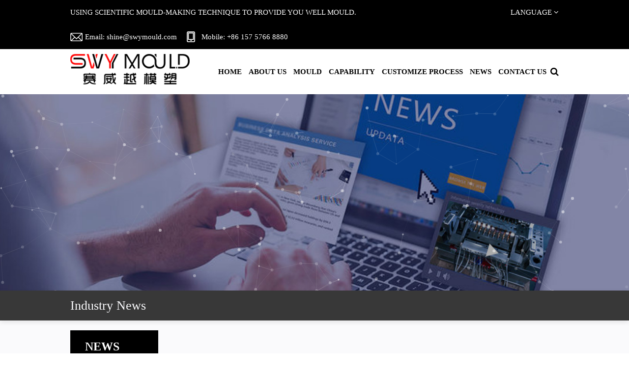

--- FILE ---
content_type: text/html; charset=UTF-8
request_url: https://www.swymould.com/news/industry-news/
body_size: 10064
content:
<!DOCTYPE html>
<html>
	<head>
		<meta charset="UTF-8">
		<meta name="viewport" content="width=device-width, initial-scale=1.0, maximum-scale=1.0,minimum-scale=1.0,user-scalable=0" />
		<meta http-equiv="X-UA-Compatible" content="IE=edge" />
		<meta name="format-detection" content="telephone=no" />
		<meta name="google-site-verification" content="YmwHhObbAvbyWWY_5e8vMVskkKkYbdsmHmNEGp-7A0o" />
		<!--icon-->
		<link rel="shortcut icon" href="https://www.swymould.com/wp-content/themes/saiweiyue/images/icon.ico" type="image/x-icon" />
		<link rel="icon" href="https://www.swymould.com/wp-content/themes/saiweiyue/images/icon.ico" type="image/x-icon" />
		<!--icon-->
  		<title>Industry News - News</title>
<meta name="description" content="Industry News" />
<meta name="keywords" content="Industry News" />
<link rel='stylesheet' id='contact-form-7-css'  href='https://www.swymould.com/wp-content/plugins/contact-form-7/includes/css/styles.css?ver=5.0.3' type='text/css' media='all' />
<link rel='stylesheet' id='wp-ulike-css'  href='https://www.swymould.com/wp-content/plugins/wp-ulike/assets/css/wp-ulike.min.css?ver=3.5.2' type='text/css' media='all' />
<link rel='stylesheet' id='pretty-photo-css'  href='https://www.swymould.com/wp-content/plugins/easy-image-gallery/includes/lib/prettyphoto/prettyPhoto.css?ver=1.1.4' type='text/css' media='screen' />
<link rel='stylesheet' id='jquery.lightbox.min.css-css'  href='https://www.swymould.com/wp-content/plugins/wp-jquery-lightbox/styles/lightbox.min.css?ver=1.4.8' type='text/css' media='all' />
<script type='text/javascript' src='https://www.swymould.com/wp-includes/js/jquery/jquery.js?ver=1.12.4'></script>
<script type='text/javascript' src='https://www.swymould.com/wp-includes/js/jquery/jquery-migrate.min.js?ver=1.4.1'></script>
		<style type="text/css">.recentcomments a{display:inline !important;padding:0 !important;margin:0 !important;}</style>
				
		<script type="text/javascript" src="https://www.swymould.com/wp-content/themes/saiweiyue/js/particles.min.js"></script>
<script type="text/javascript" src="https://www.swymould.com/wp-content/themes/saiweiyue/js/particles.link.js"></script>
		
		<link rel="stylesheet" type="text/css" href="https://www.swymould.com/wp-content/themes/saiweiyue/css/basic.css">
		<link rel="stylesheet" type="text/css" href="https://www.swymould.com/wp-content/themes/saiweiyue/css/font-awesome.min.css">
    	<link rel="stylesheet" type="text/css" href="https://www.swymould.com/wp-content/themes/saiweiyue/css/main.css?ver=1.05">
    	<link rel="stylesheet" href="https://www.swymould.com/wp-content/themes/saiweiyue/css/animate.min.css"/>
		<link rel="stylesheet" type="text/css" href="https://www.swymould.com/wp-content/themes/saiweiyue/css/swiper.min.css">
		
			
		
		<script type="text/javascript" src="https://www.swymould.com/wp-content/themes/saiweiyue/js/jquery.js"></script>
		
    	<script type="text/javascript" src="https://www.swymould.com/wp-content/themes/saiweiyue/js/wow.min.js"></script>
		<script type="text/javascript" src="https://www.swymould.com/wp-content/themes/saiweiyue/video/1013_361_.js"></script>		
      <script type="text/javascript" src="https://www.swymould.com/wp-content/themes/saiweiyue/js/swiper.min.js"></script>
		
		<script type="text/javascript" src="https://www.swymould.com/wp-content/themes/saiweiyue/js/main.js"></script>
		
		
		<!--[if lt IE 9]>
			<script type="text/javascript" src="https://www.swymould.com/wp-content/themes/saiweiyue/js/html5.js"></script>
		<![endif]-->
		<!-- Global site tag (gtag.js) - Google Analytics -->
<script async src="https://www.googletagmanager.com/gtag/js?id=UA-180978492-1"></script>
<script>
  window.dataLayer = window.dataLayer || [];
  function gtag(){dataLayer.push(arguments);}
  gtag('js', new Date());

  gtag('config', 'UA-180978492-1');
</script>

	<script charset="UTF-8" id="LA_COLLECT" src="//sdk.51.la/js-sdk-pro.min.js"></script><script>LA.init({id: "JfaYgVeGy2K0VmjW",ck: "JfaYgVeGy2K0VmjW"})</script>
</head>
<body>	
<!--===================== HEAD =====================-->
<!--mobile-->
<header class="header-box">
    <div class="sideLayer"></div>
    <section class="header clearfix">
        <a class="logo" href="/">
            <img class="show" src="https://www.swymould.com/wp-content/themes/saiweiyue/images/logo.png" alt="swymould.com">
        </a>
        <div class="menubtn">
            <span></span>
        </div>
        <div class="mb-lan">
        </div>
    </section>
    <ul class="mb-lanList">
<li class="transi">
						<a href="https://www.swymould.com">English</a>
                    </li>
                    <li class="transi">
                        <a href="https://es.swymould.com">Español</a>
                    </li>
                    <li class="transi">
                        <a href="https://ru.swymould.com">русский</a>
                    </li>
    </ul>
    <div class="navigate">
        <ul class="navigateli">
            <li>
                <a href="/">Home<i class="fa fa-chevron-down"></i></a>
            </li>
			<li>
                <a href="/about/" rel="nofollow">About Us<i class="fa fa-chevron-down"></i></a>
				 <ol class="menudowns">
                       
   <li><a rel="nofollow" href="https://www.swymould.com/about/company-profile.html" title="Company Profile">Company Profile</a></li>   
   
   <li><a rel="nofollow" href="https://www.swymould.com/about/our-customers.html" title="Our Customers">Our Customers</a></li>   
   
   <li><a rel="nofollow" href="https://www.swymould.com/about/sample-room.html" title="Sample Room">Sample Room</a></li>   
					 <li><a href="/factory/" rel="nofollow">Factory</a></li>
                </ol>
            </li>
            <li>
                <a href="/product/">Mould<i class="fa fa-chevron-down"></i></a>
				 <ol class="menudowns">
                    	<li class="cat-item cat-item-211"><a href="https://www.swymould.com/product/111/" >test</a>
</li>
	<li class="cat-item cat-item-179"><a href="https://www.swymould.com/product/electrical-appliance-mould/" title="Taizhou Saiweiyue Mould Co., Ltd. provides custom home injection mould product, the main products are electrical appliance mould, household product mould, kitchenware mould, and so on. The company adheres to professional manufacturing, high molding efficiency, stable products, and cost-effective idea.">Electrical Appliance Mould</a>
<ul class='children'>
	<li class="cat-item cat-item-189"><a href="https://www.swymould.com/product/electrical-appliance-mould/tv-set-mould/" title="Taizhou Saiweiyue Injection Mould Co., Ltd. is a professional manufacturer of TV set mould, all moulds are designed by our professional technicians using a full set of advanced and mature technology. 
The structure of the TV set mould generally includes a female template, male template, guidepost, guide sleeve, and footpad.">TV Set Mould</a>
</li>
	<li class="cat-item cat-item-190"><a href="https://www.swymould.com/product/electrical-appliance-mould/air-conditioner-cooler-mould/" title="SWY mould has many years of experience in the air conditioner mould and cooler mould industry, Our product has no burrs on the surface and no conductive impurities inside. The functional requirements are all carried out according to the customer&#039;s design opinions.">Air Conditioner &amp; Cooler Mould</a>
</li>
	<li class="cat-item cat-item-192"><a href="https://www.swymould.com/product/electrical-appliance-mould/washing-machine-mould/" title="SWY Injection Molding Company is a professional manufacturer and supplier of washing machine molds in China. Washing machine molds strictly control the selection of materials and follow customers&#039; opinions in functional design.">Washing Machine Mould</a>
</li>
	<li class="cat-item cat-item-193"><a href="https://www.swymould.com/product/electrical-appliance-mould/refrigerator-mould/" title="China Taizhou SWY Mould Manufacturer specializes in manufacturing refrigerator mould, Its products are characterized by durability, sturdiness, and simple design.
Refrigerator molds can be divided into refrigerator door trim mold, refrigerator top cover mold, refrigerator base mold, refrigerator interior mold, refrigerator drawer mold, refrigerator door handle mold, icebox mold, etc.">Refrigerator Mould</a>
</li>
	<li class="cat-item cat-item-194"><a href="https://www.swymould.com/product/electrical-appliance-mould/vacuum-cleaner-mould/" title="SWY shell injection mold wholesalers wholesale vacuum cleaner molds. This kind of shell mold is made of plastic material, which has the advantages of sturdiness and durability and diversified colors.

The characteristic requirement of vacuum cleaner mould is the high degree of selection of steel, and the surface of the product needs to maintain high brightness.">Vacuum Cleaner Mould</a>
</li>
	<li class="cat-item cat-item-195"><a href="https://www.swymould.com/product/electrical-appliance-mould/electrical-fan-mould/" title="SWY Mould Company is good at various electronic plastic parts mold manufacturing, such as Electrical Fan Mould, switch box mould, and fan mould.

Electrical Fan Mould is composed of rotor mold, stator mold, appearance and base mold, etc.">Electrical Fan Mould</a>
</li>
	<li class="cat-item cat-item-196"><a href="https://www.swymould.com/product/electrical-appliance-mould/more-appliance-mould/" >More Appliance Mould</a>
</li>
</ul>
</li>
	<li class="cat-item cat-item-178"><a href="https://www.swymould.com/product/household-product-mould/" title="Taizhou Saiweiyue Mould &amp; Plastic Co., Ltd. is a professional manufacturer of injection molds and plastic products. We are equipped with a full set of machine tools, the workshop environment is good, and we provide high-quality household product moulds.

All molds are designed by our professional technicians using UG, Pro/E software, and a full set of advanced and mature technologies in CAD/CAE/CAM.">Household Product Mould</a>
<ul class='children'>
	<li class="cat-item cat-item-201"><a href="https://www.swymould.com/product/household-product-mould/chair-table-stool-mould/" title="SWY Mould Company is good at various furniture product mold manufacturing, such as customized plastic chair injection mould and plastic stool mould.

Features of SWY Mould Company&#039;s customized furniture products:
1. Mold design or re-design available.
2. Best selection for mould material according to customer&#039;s requirements.">Chair &amp; Table &amp; Stool Mould</a>
</li>
	<li class="cat-item cat-item-202"><a href="https://www.swymould.com/product/household-product-mould/cup-bowl-mould/" title="SWY Mould Company is a manufacturer that produces plastic cup mould and plastic bowl mould. The production processes of these two types of moulds are one-off  manufacturing. The material of the mold is high-quality plastic, and the shape of the mold can be customized according to customer needs.">Cup &amp; Bowl Mould</a>
</li>
	<li class="cat-item cat-item-203"><a href="https://www.swymould.com/product/household-product-mould/basket-box-mould/" title="Plastic box mold refers to the processing of the box shape by changing the physical state of the molded material.

SWY injection molding is a full-service plastic box mold for sale company. Whether you have an existing mold or need help with creating a new product, we can help!">Basket &amp; Box Mould</a>
</li>
	<li class="cat-item cat-item-204"><a href="https://www.swymould.com/product/household-product-mould/paint-bucket-mould/" title="The characteristic of the paint bucket mould is to carry out design analysis according to customer needs and develop high-quality, more beautiful, and more environmentally friendly molds suitable for customers.

SWY mould is a professional paint bucket mould manufacturers and supplier in China. We are dedicated to making plastic bucket mould, paint bucket mould, pail mould, etc.">Paint Bucket Mould</a>
</li>
	<li class="cat-item cat-item-205"><a href="https://www.swymould.com/product/household-product-mould/cleaning-product-mould/" title="The production process of cleaning product molds will vary with cleaning products, but the same is that they are all manufactured with high-quality processing methods and high-demand surface treatment methods.

Taizhou Saiweiyue Mould Company is a professional manufacturer and supplier of cleaning product moulds in China. The products provided by the company are subject to strict production monitoring to ensure that each mold is of high quality.">Cleaning Product Mould</a>
</li>
	<li class="cat-item cat-item-206"><a href="https://www.swymould.com/product/household-product-mould/kitchenware-mould/" title="Kitchenware mould is a type of mold used in the kitchen to place food containers. Products include lunch boxes, transparent storage tanks, and other products commonly used in daily life.

SWY mould company has reduced the process, saved the cost, and increased efficiency through technological innovation and improvement of the traditional mould craftsmanship.">Kitchenware Mould</a>
</li>
	<li class="cat-item cat-item-207"><a href="https://www.swymould.com/product/household-product-mould/sanitary-ware-mould/" title="The characteristic of sanitary ware mould is that different materials need to be selected according to the requirements of different sanitary wares during the production process.

The sanitary ware mould produced by Taizhou SWY custom mould company covers customizable toilet covers, storage baskets, and other commonly used personalized products. All products are of high quality.">Sanitary Ware Mould</a>
</li>
	<li class="cat-item cat-item-208"><a href="https://www.swymould.com/product/household-product-mould/gardening-product-mould/" title="Plastic flower pot mould is a type of gardening product mould. It is used to make vase models for planting flowers and plants. The craftsmanship used in the model is integrated.

SWY mould company has reduced the process, saved the cost, and increased efficiency through technological innovation and improvement of the traditional mould craftsmanship.">Gardening Product Mould</a>
</li>
	<li class="cat-item cat-item-209"><a href="https://www.swymould.com/product/household-product-mould/more-household-mould/" >More Household Mould</a>
</li>
</ul>
</li>
	<li class="cat-item cat-item-177"><a href="https://www.swymould.com/product/automotive-part-mould/" title="Taizhou Saiweiyue Molding Co., Ltd. is a professional manufacturer of injection molds and plastic products. We are equipped with a full set of machine tools, the workshop environment is good, and we provide high-quality automotive part mould.

All molds are designed by our professional technicians using UG, Pro/E software, and a full set of advanced and mature technologies in CAD/CAE/CAM.">Automotive Part Mould</a>
<ul class='children'>
	<li class="cat-item cat-item-197"><a href="https://www.swymould.com/product/automotive-part-mould/auto-interior-part-mould/" title="The auto interior part mould is to keep up with the trend of the automotive lightweight industry and innovate in material application, process technology, and structural design.

Auto interior part mould generally refers to parts molds such as partitions, door interior trim panels, instrument panel assemblies, armrests, and carpets.">Auto Interior Part Mould</a>
</li>
	<li class="cat-item cat-item-198"><a href="https://www.swymould.com/product/automotive-part-mould/auto-exterior-part-mould/" title="Auto exterior part mould refers to various parts molds that mainly play the role of decoration, protection, and opening on the exterior of the car body.

Taizhou Saiweiyue Mould &amp; Plastic Co., Ltd. not only provides customers with technical support but also provides them with complete solutions for the plastic injection industry.">Auto Exterior Part Mould</a>
</li>
	<li class="cat-item cat-item-199"><a href="https://www.swymould.com/product/automotive-part-mould/auto-lamp-mould/" title="Taizhou Saiweiyue Mould &amp; Plastic Co., Ltd is a manufacturer specializing in the production of auto lamp mould. Has super-rich experience in auto lamp mould manufacturing.

Auto lamp mould products are characterized by sturdiness and durability, applicable to car many models.">Auto Lamp Mould</a>
</li>
	<li class="cat-item cat-item-200"><a href="https://www.swymould.com/product/automotive-part-mould/auto-optic-reflective-part-mould/" title="Auto reflective part mould is also known as the auto optic reflective part mould. The product features of this type of mold are used to provide a reflective effect on the car to prevent accidents during night driving.

SWY mould company has more than 20 years of experience in mould technicians who have been manufacturing various moulds. Besides, we are willing to produce plastic parts for you.">Auto Optic Reflective Part Mould</a>
</li>
</ul>
</li>
	<li class="cat-item cat-item-176"><a href="https://www.swymould.com/product/motorcycle-part-mould/" title="Taizhou Saiweiyue Molding Co., Ltd. is a professional manufacturer of injection molds and plastic products. We are equipped with a full set of machine tools, the workshop environment is good, and we provide high-quality motorcycle part mould.

All molds are designed by our professional technicians using UG, Pro/E software, and a full set of advanced and mature technologies in CAD/CAE/CAM.">Motorcycle Part Mould</a>
</li>
	<li class="cat-item cat-item-175"><a href="https://www.swymould.com/product/industrial-part-mould/" title="Taizhou Saiweiyue Molding Co., Ltd. is a professional manufacturer of injection molds and plastic products. We are equipped with a full set of machine tools, the workshop environment is good, and we provide high-quality industrial part mould.

All molds are designed by our professional technicians using UG, Pro/E software, and a full set of advanced and mature technologies in CAD/CAE/CAM.">Industrial Part Mould</a>
</li>
	<li class="cat-item cat-item-174"><a href="https://www.swymould.com/product/medical-apparatus-mould/" title="Taizhou Saiweiyue Molding Co., Ltd. is a professional manufacturer of injection molds and plastic products. We are equipped with a full set of machine tools, the workshop environment is good, and we provide high-quality medical apparatus mould.

All molds are designed by our professional technicians using UG, Pro/E software, and a full set of advanced and mature technologies in CAD/CAE/CAM.">Medical Apparatus Mould</a>
</li>
	<li class="cat-item cat-item-173"><a href="https://www.swymould.com/product/thin-wall-product-mould/" title="Taizhou Saiweiyue Molding Co., Ltd. is a professional manufacturer of injection molds and plastic products. We are equipped with a full set of machine tools, the workshop environment is good, and we provide high-quality thin wall product mould.

All molds are designed by our professional technicians using UG, Pro/E software, and a full set of advanced and mature technologies in CAD/CAE/CAM.">Thin-wall Product Mould</a>
</li>
	<li class="cat-item cat-item-172"><a href="https://www.swymould.com/product/child-product-mould/" title="Taizhou Saiweiyue Molding Co., Ltd. is a professional manufacturer of injection molds and plastic products. We are equipped with a full set of machine tools, the workshop environment is good, and we provide high-quality child product mould.

All molds are designed by our professional technicians using UG, Pro/E software, and a full set of advanced and mature technologies in CAD/CAE/CAM.">Child Product Mould</a>
</li>
	<li class="cat-item cat-item-120"><a href="https://www.swymould.com/product/pipe-fitting-mould/" title="Plastic pipe fitting injection mould is one type of pipe fitting mould. This type of mold is characterized by a mold used to place plastic pipe fittings on an injection molding machine. This mold is generally formed by processing and polishing with special steel.

SWY mould company firmly believes that high-precision mould equipment can ensure mould quality.">Pipe Fitting &amp; Tube Embryos Mould</a>
</li>
	<li class="cat-item cat-item-132"><a href="https://www.swymould.com/product/agricultural-product-mould/" title="Taizhou Saiweiyue Molding Co., Ltd. is a professional manufacturer of injection molds and plastic products. We are equipped with a full set of machine tools, the workshop environment is good, and we provide high-quality agricultural product mould.

All molds are designed by our professional technicians using UG, Pro/E software, and a full set of advanced and mature technologies in CAD/CAE/CAM.">Agricultural Product Mould</a>
</li>
                </ol>
            </li>
			
			<li>
                <a href="/technology/technology1.html">Capability<i class="fa fa-chevron-down"></i></a>
				 <ol class="menudowns">
          <li><a href="/technology/technology1.html" rel="nofollow">Technology</a></li>
       <li><a href="/machining-equipment/" rel="nofollow">Machining Equipment</a></li>
       <li><a href="/capability/quality-control.html" rel="nofollow">Quality Control System</a></li>
       <li><a href="/capability/service.html" rel="nofollow">SWY MOULD Service</a></li>
                </ol>
            </li>
			
			<li>
				<a href="/customize-process/" rel="nofollow">Customize Process<i class="fa fa-chevron-down"></i></a>              
            </li>
			<li>
                <a href="/news/">News<i class="fa fa-chevron-down"></i></a>
                <ol class="menudowns">
                    	<li class="cat-item cat-item-13"><a href="https://www.swymould.com/news/company-news/" >Company News</a>
</li>
	<li class="cat-item cat-item-14 current-cat"><a href="https://www.swymould.com/news/industry-news/" >Industry News</a>
</li>
                </ol>
            </li>
            <li>
				<a href="/contact/" rel="nofollow">Contact<i class="fa fa-chevron-down"></i></a>
            </li>
        </ul>

        <div class="newsear">
           <form method="get" action="/">
                <input class="sub" name="s" required="required" id="s" value="" type="submit">
			   <input type="hidden" name="cat" value="3" />
                <input placeholder="Search" class="pt" type="search">
            </form>
        </div>
    </div>
</header>
<div id="header">
    <div class="h-top">
        <div class="container cl">
            <div class="h-tel fl">
                <p>USING SCIENTIFIC MOULD-MAKING TECHNIQUE TO PROVIDE YOU WELL MOULD.</p>
            </div>
            <div class="language fr">
                <span class="pl-30 up-word">Language <i class="fa fa-angle-down"></i></span>
                <ul class="sub-menu hide">
					<li class="transi">
						<a href="https://www.swymould.com">English</a>
                    </li>
                    <li class="transi">
                        <a href="https://es.swymould.com">Español</a>
                    </li>
                    <li class="transi">
                        <a href="https://ru.swymould.com">русский</a>
                    </li>
                </ul>
            </div>
            <div class="i-message fr">
                <ul class="cl">
                    <li>Email: <a href="/cdn-cgi/l/email-protection" class="__cf_email__" data-cfemail="e7948f8e8982a794909e8a88928b83c984888a">[email&#160;protected]</a></li>
                    <li>Mobile: +86 157 5766 8880</li>
                </ul>
            </div>
        </div>
    </div>
    <!--===================== NAVI =====================-->
    <div class="nav">
        <div class="container cl">
            <div class="logo fl">
                <a href="/"><img src="https://www.swymould.com/wp-content/themes/saiweiyue/images/logo.png" alt="swymould.com"></a>
            </div>
            <div class="menu-box fr">
                <div class="menu-menu-container"><ul id="menu-menu" class="menu"><li id="menu-item-1567" class="menu-item menu-item-type-custom menu-item-object-custom menu-item-1567"><a href="/">Home</a></li>
<li id="menu-item-5747" class="menu-item menu-item-type-custom menu-item-object-custom menu-item-5747"><a rel="nofollow" href="https://www.swymould.com/about/company-profile.html">About Us</a></li>
<li id="menu-item-2427" class="menu-item menu-item-type-taxonomy menu-item-object-category menu-item-has-children menu-item-2427"><a href="https://www.swymould.com/product/">Mould</a>
<ul class="sub-menu">
	<li id="menu-item-2466" class="menu-item menu-item-type-taxonomy menu-item-object-category menu-item-has-children menu-item-2466"><a href="https://www.swymould.com/product/electrical-appliance-mould/">Electrical Appliance Mould</a>
	<ul class="sub-menu">
		<li id="menu-item-3590" class="menu-item menu-item-type-taxonomy menu-item-object-category menu-item-3590"><a href="https://www.swymould.com/product/electrical-appliance-mould/tv-set-mould/">TV Set Mould</a></li>
		<li id="menu-item-3589" class="menu-item menu-item-type-taxonomy menu-item-object-category menu-item-3589"><a href="https://www.swymould.com/product/electrical-appliance-mould/air-conditioner-cooler-mould/">Air Conditioner &#038; Cooler Mould</a></li>
		<li id="menu-item-3588" class="menu-item menu-item-type-taxonomy menu-item-object-category menu-item-3588"><a href="https://www.swymould.com/product/electrical-appliance-mould/washing-machine-mould/">Washing Machine Mould</a></li>
		<li id="menu-item-3587" class="menu-item menu-item-type-taxonomy menu-item-object-category menu-item-3587"><a href="https://www.swymould.com/product/electrical-appliance-mould/refrigerator-mould/">Refrigerator Mould</a></li>
		<li id="menu-item-3586" class="menu-item menu-item-type-taxonomy menu-item-object-category menu-item-3586"><a href="https://www.swymould.com/product/electrical-appliance-mould/vacuum-cleaner-mould/">Vacuum Cleaner Mould</a></li>
		<li id="menu-item-3585" class="menu-item menu-item-type-taxonomy menu-item-object-category menu-item-3585"><a href="https://www.swymould.com/product/electrical-appliance-mould/electrical-fan-mould/">Electrical Fan Mould</a></li>
		<li id="menu-item-3584" class="menu-item menu-item-type-taxonomy menu-item-object-category menu-item-3584"><a href="https://www.swymould.com/product/electrical-appliance-mould/more-appliance-mould/">More Appliance Mould</a></li>
	</ul>
</li>
	<li id="menu-item-2467" class="menu-item menu-item-type-taxonomy menu-item-object-category menu-item-has-children menu-item-2467"><a href="https://www.swymould.com/product/household-product-mould/">Household Product Mould</a>
	<ul class="sub-menu">
		<li id="menu-item-3599" class="menu-item menu-item-type-taxonomy menu-item-object-category menu-item-3599"><a href="https://www.swymould.com/product/household-product-mould/chair-table-stool-mould/">Chair &#038;. Table &#038;. Stool Mould</a></li>
		<li id="menu-item-3598" class="menu-item menu-item-type-taxonomy menu-item-object-category menu-item-3598"><a href="https://www.swymould.com/product/household-product-mould/cup-bowl-mould/">Cup &#038;. Bowl Mould</a></li>
		<li id="menu-item-3597" class="menu-item menu-item-type-taxonomy menu-item-object-category menu-item-3597"><a href="https://www.swymould.com/product/household-product-mould/basket-box-mould/">Basket &#038;. Box Mould</a></li>
		<li id="menu-item-3596" class="menu-item menu-item-type-taxonomy menu-item-object-category menu-item-3596"><a href="https://www.swymould.com/product/household-product-mould/paint-bucket-mould/">Paint Bucket Mould</a></li>
		<li id="menu-item-3594" class="menu-item menu-item-type-taxonomy menu-item-object-category menu-item-3594"><a href="https://www.swymould.com/product/household-product-mould/kitchenware-mould/">Kitchenware Mould</a></li>
		<li id="menu-item-3593" class="menu-item menu-item-type-taxonomy menu-item-object-category menu-item-3593"><a href="https://www.swymould.com/product/household-product-mould/sanitary-ware-mould/">Sanitary Ware Mould</a></li>
		<li id="menu-item-3595" class="menu-item menu-item-type-taxonomy menu-item-object-category menu-item-3595"><a href="https://www.swymould.com/product/household-product-mould/cleaning-product-mould/">Cleaning Product Mould</a></li>
		<li id="menu-item-3592" class="menu-item menu-item-type-taxonomy menu-item-object-category menu-item-3592"><a href="https://www.swymould.com/product/household-product-mould/gardening-product-mould/">Gardening Product Mould</a></li>
		<li id="menu-item-3591" class="menu-item menu-item-type-taxonomy menu-item-object-category menu-item-3591"><a href="https://www.swymould.com/product/household-product-mould/more-household-mould/">More Household Mould</a></li>
	</ul>
</li>
	<li id="menu-item-2468" class="menu-item menu-item-type-taxonomy menu-item-object-category menu-item-has-children menu-item-2468"><a href="https://www.swymould.com/product/automotive-part-mould/">Automotive Part Mould</a>
	<ul class="sub-menu">
		<li id="menu-item-3603" class="menu-item menu-item-type-taxonomy menu-item-object-category menu-item-3603"><a href="https://www.swymould.com/product/automotive-part-mould/auto-interior-part-mould/">Auto Interior Part Mould</a></li>
		<li id="menu-item-3602" class="menu-item menu-item-type-taxonomy menu-item-object-category menu-item-3602"><a href="https://www.swymould.com/product/automotive-part-mould/auto-exterior-part-mould/">Auto Exterior Part Mould</a></li>
		<li id="menu-item-3601" class="menu-item menu-item-type-taxonomy menu-item-object-category menu-item-3601"><a href="https://www.swymould.com/product/automotive-part-mould/auto-lamp-mould/">Auto Lamp Mould</a></li>
		<li id="menu-item-3600" class="menu-item menu-item-type-taxonomy menu-item-object-category menu-item-3600"><a href="https://www.swymould.com/product/automotive-part-mould/auto-optic-reflective-part-mould/">Auto Optic Reflective Part Mould</a></li>
	</ul>
</li>
	<li id="menu-item-2469" class="menu-item menu-item-type-taxonomy menu-item-object-category menu-item-2469"><a href="https://www.swymould.com/product/motorcycle-part-mould/">Motorcycle Part Mould</a></li>
	<li id="menu-item-2472" class="menu-item menu-item-type-taxonomy menu-item-object-category menu-item-2472"><a href="https://www.swymould.com/product/thin-wall-product-mould/">Thin-wall Product Mould</a></li>
	<li id="menu-item-2473" class="menu-item menu-item-type-taxonomy menu-item-object-category menu-item-2473"><a href="https://www.swymould.com/product/child-product-mould/">Child Product Mould</a></li>
	<li id="menu-item-2470" class="menu-item menu-item-type-taxonomy menu-item-object-category menu-item-2470"><a href="https://www.swymould.com/product/industrial-part-mould/">Industrial Part Mould</a></li>
	<li id="menu-item-2428" class="menu-item menu-item-type-taxonomy menu-item-object-category menu-item-2428"><a href="https://www.swymould.com/product/agricultural-product-mould/">Agricultural Product Mould</a></li>
	<li id="menu-item-2471" class="menu-item menu-item-type-taxonomy menu-item-object-category menu-item-2471"><a href="https://www.swymould.com/product/medical-apparatus-mould/">Medical Apparatus Mould</a></li>
	<li id="menu-item-2430" class="menu-item menu-item-type-taxonomy menu-item-object-category menu-item-2430"><a href="https://www.swymould.com/product/pipe-fitting-mould/">Pipe Fitting &#038; Tube Embryos Mould</a></li>
</ul>
</li>
<li id="menu-item-3621" class="menu-item menu-item-type-custom menu-item-object-custom menu-item-has-children menu-item-3621"><a rel="nofollow" href="/technology/technology1.html">Capability</a>
<ul class="sub-menu">
	<li id="menu-item-5746" class="menu-item menu-item-type-custom menu-item-object-custom menu-item-5746"><a rel="relnofollow" href="https://www.swymould.com/technology/technology1.html">Technology</a></li>
	<li id="menu-item-3124" class="menu-item menu-item-type-taxonomy menu-item-object-category menu-item-3124"><a rel="nofollow" href="https://www.swymould.com/machining-equipment/">Machining Equipment</a></li>
	<li id="menu-item-3119" class="menu-item menu-item-type-post_type menu-item-object-post menu-item-3119"><a rel="nofollow" href="https://www.swymould.com/capability/quality-control.html">Quality Control System</a></li>
	<li id="menu-item-3118" class="menu-item menu-item-type-post_type menu-item-object-post menu-item-3118"><a rel="nofollow" href="https://www.swymould.com/capability/service.html">SWY MOULD Service</a></li>
</ul>
</li>
<li id="menu-item-2449" class="menu-item menu-item-type-post_type menu-item-object-page menu-item-2449"><a rel="nofollow" href="https://www.swymould.com/customize-process/">Customize Process</a></li>
<li id="menu-item-1949" class="menu-item menu-item-type-taxonomy menu-item-object-category current-category-ancestor current-menu-ancestor current-menu-parent current-category-parent menu-item-has-children menu-item-1949"><a href="https://www.swymould.com/news/">News</a>
<ul class="sub-menu">
	<li id="menu-item-2433" class="menu-item menu-item-type-taxonomy menu-item-object-category menu-item-2433"><a rel="nofollow" href="https://www.swymould.com/news/company-news/">Company News</a></li>
	<li id="menu-item-2434" class="menu-item menu-item-type-taxonomy menu-item-object-category current-menu-item menu-item-2434"><a href="https://www.swymould.com/news/industry-news/">Industry News</a></li>
</ul>
</li>
<li id="menu-item-1582" class="menu-item menu-item-type-post_type menu-item-object-page menu-item-1582"><a rel="nofollow" href="https://www.swymould.com/contact/">Contact Us</a></li>
</ul></div>                <div class="h-search font-18"><i class="fa fa-search"></i></div>
            </div>
            <div class="search-box">
                <form method="get" action="/">
                    <input type="text" placeholder="Product Search..." name="s" required="required" id="s" value="">
						<input type="hidden" name="cat" value="3">
                    <input type="submit" value="">
                </form>
                <i class="close"></i>
            </div>
        </div>
    </div>
</div><div class="inner-banner" style="background-image:url(https://www.swymould.com/wp-content/themes/saiweiyue/images/news-banner.jpg);">
	<div id="bdt-header-animation">
        <canvas class="particles-js-canvas-el" width="1920" height="222" style="width: 100%; height: 100%;"></canvas>
    </div>
    <h2 class="inner-tit">News</h2>
    <!--===================== BREAD CRUMBS =====================-->
    <div class="bread-crumbs">
        <a href="/">Home</a> &#47; <a href="https://www.swymould.com/news/">News</a> &#47; <span>Industry News</span> 
    </div>
    <!--/.breadEnd-->
</div>

<div class="sideBar">
    <div class="ui container clearfix">
        <h2 class="inner-main-tit fl">Industry News</h2>
    </div>
</div>

<!--===================== MAIN CONTENT =====================-->
<div class="inner-page about-page product-page news-page">
	    <div class="ui container product-1">
		<div class="grid-box two">
			<div class="sidebar-lft left column">
				<h3>News</h3>
                    <div class="box">
<ul>
	<li class="cat-item cat-item-13"><a href="https://www.swymould.com/news/company-news/" >Company News</a>
</li>
	<li class="cat-item cat-item-14 current-cat"><a href="https://www.swymould.com/news/industry-news/" >Industry News</a>
</li>
            </ul>
                    </div>
				  <div class="side-contact">
   <h3 class="side-tit">Contact Us</h3>
   <ul>
    <li class="clearfix"><i class="fa fa-phone"></i><span>Tel: +86-0576-89888400</span></li>
    <li class="clearfix"><i class="fa fa-mobile"></i><span>Mobile: +86-15757668880</span></li>
	   <li class="clearfix"><i class="fa fa-envelope outline"></i><span>E-mail: <a href="/cdn-cgi/l/email-protection" class="__cf_email__" data-cfemail="b9cad1d0d7dcf9cacec0d4d6ccd5dd97dad6d4">[email&#160;protected]</a><br />&nbsp;&nbsp;&nbsp;&nbsp;&nbsp;&nbsp;&nbsp;&nbsp;&nbsp;&nbsp;&nbsp;&nbsp;&nbsp;<a href="/cdn-cgi/l/email-protection" class="__cf_email__" data-cfemail="402521332f2e003337392d2f352c246e232f2d">[email&#160;protected]</a></span></li>
	   <li class="clearfix"><i class="fa fa-map-marker"></i><span>Address: No.12, Jinchuan Road, Beicheng Street, Huangyan District, Taizhou City, Zhejiang Province, 318020, China</span></li>
   </ul> 
   <a rel="nofollow" href="/contact/" class="side-contact-btn">Feedback</a>
  </div>			</div>
			<div class="sidebar-right column">
				<div class="new-list">
            <ul>
				<li class="ui stackable grid-box two column">
                    <div class="new-pic five wide column">
                        <a href="https://www.swymould.com/news/industry-news/the-versatile-applications-of-thin-wall-product-moulds-in-modern-manufacturing.html"><img src="https://www.swymould.com/wp-content/uploads/2022/04/bucket-design.png" alt="The Versatile Applications of Thin-Wall Product Moulds in Modern Manufacturing"></a>
                    </div>
                    <div class="new-con eleven wide column">
                        <h3 class="tit"><a href="https://www.swymould.com/news/industry-news/the-versatile-applications-of-thin-wall-product-moulds-in-modern-manufacturing.html">The Versatile Applications of Thin-Wall Product Moulds in Modern Manufacturing</a></h3>
                        <p class="abst">
                            Thin-wall product moulds are a pivotal component in the world of modern manufacturing. These specialized molds enable the production of lightweight, yet structurally sound, products with thin walls. Their versatility and utility extend to a wide range of industries, playing a crucial role in shaping...                            <a href="https://www.swymould.com/news/industry-news/the-versatile-applications-of-thin-wall-product-moulds-in-modern-manufacturing.html" class="more">read more <i class="icon long arrow alternate right"></i></a>
                        </p>
                        <div class="date">
                            <span>Nov 27,2023</span>
                            <span>Industry News</span>
                        </div>
                    </div>
                </li>
<li class="ui stackable grid-box two column">
                    <div class="new-pic five wide column">
                        <a href="https://www.swymould.com/news/industry-news/the-vital-significance-of-agricultural-product-moulds-in-modern-farming.html"><img src="https://www.swymould.com/wp-content/uploads/2022/02/Soft-TPE-Plastic-Injection-Molding-4.jpg" alt="The Vital Significance of Agricultural Product Moulds in Modern Farming"></a>
                    </div>
                    <div class="new-con eleven wide column">
                        <h3 class="tit"><a href="https://www.swymould.com/news/industry-news/the-vital-significance-of-agricultural-product-moulds-in-modern-farming.html">The Vital Significance of Agricultural Product Moulds in Modern Farming</a></h3>
                        <p class="abst">
                            Agricultural product moulds, a crucial component in modern agriculture, have revolutionized the way farmers, agribusinesses, and the entire agricultural industry operate. These molds are essential in shaping, sorting, and processing various agricultural products. Agricultural product moulds are desi...                            <a href="https://www.swymould.com/news/industry-news/the-vital-significance-of-agricultural-product-moulds-in-modern-farming.html" class="more">read more <i class="icon long arrow alternate right"></i></a>
                        </p>
                        <div class="date">
                            <span>Nov 24,2023</span>
                            <span>Industry News</span>
                        </div>
                    </div>
                </li>
<li class="ui stackable grid-box two column">
                    <div class="new-pic five wide column">
                        <a href="https://www.swymould.com/news/industry-news/maximizing-the-utility-of-auto-optic-reflective-part-moulds.html"><img src="https://www.swymould.com/wp-content/uploads/2022/04/Round-Ice-Cube-Tray-Food-Grade-PP-Injection-Mould-2.jpg" alt="Maximizing the Utility of Auto Optic Reflective Part Moulds"></a>
                    </div>
                    <div class="new-con eleven wide column">
                        <h3 class="tit"><a href="https://www.swymould.com/news/industry-news/maximizing-the-utility-of-auto-optic-reflective-part-moulds.html">Maximizing the Utility of Auto Optic Reflective Part Moulds</a></h3>
                        <p class="abst">
                            Auto Optic Reflective Part Moulds are advanced tools designed to facilitate the production of high-quality reflective components used in various industries, such as automotive, road safety, and lighting. These molds are essential in ensuring the consistency and precision of reflective parts. Before ...                            <a href="https://www.swymould.com/news/industry-news/maximizing-the-utility-of-auto-optic-reflective-part-moulds.html" class="more">read more <i class="icon long arrow alternate right"></i></a>
                        </p>
                        <div class="date">
                            <span>Nov 17,2023</span>
                            <span>Industry News</span>
                        </div>
                    </div>
                </li>
<li class="ui stackable grid-box two column">
                    <div class="new-pic five wide column">
                        <a href="https://www.swymould.com/news/industry-news/understanding-the-significance-of-tube-embryos-moulds-in-industrial-applications.html"><img src="https://www.swymould.com/wp-content/uploads/2022/03/Plastic-Child-Sand-Scoop-Injection-Mould-1.jpg" alt="Understanding the Significance of Tube Embryos Moulds in Industrial Applications"></a>
                    </div>
                    <div class="new-con eleven wide column">
                        <h3 class="tit"><a href="https://www.swymould.com/news/industry-news/understanding-the-significance-of-tube-embryos-moulds-in-industrial-applications.html">Understanding the Significance of Tube Embryos Moulds in Industrial Applications</a></h3>
                        <p class="abst">
                            Tube embryo moulds play a critical role in various industrial processes and are essential components in the production of a wide range of products. Tube embryo moulds are specialized molds designed to shape and form tubular or cylindrical components. These components can be made from various materia...                            <a href="https://www.swymould.com/news/industry-news/understanding-the-significance-of-tube-embryos-moulds-in-industrial-applications.html" class="more">read more <i class="icon long arrow alternate right"></i></a>
                        </p>
                        <div class="date">
                            <span>Nov 10,2023</span>
                            <span>Industry News</span>
                        </div>
                    </div>
                </li>
<li class="ui stackable grid-box two column">
                    <div class="new-pic five wide column">
                        <a href="https://www.swymould.com/news/industry-news/revolutionizing-electrical-appliance-mould-manufacturing-a-breakthrough-in-efficiency-and-precision.html"><img src="https://www.swymould.com/wp-content/uploads/2022/03/Injection-Mould-Of-Baby-Bath-Plastic-Kettle-Toy-1.jpg" alt="Revolutionizing Electrical Appliance Mould Manufacturing A Breakthrough in Efficiency and Precision"></a>
                    </div>
                    <div class="new-con eleven wide column">
                        <h3 class="tit"><a href="https://www.swymould.com/news/industry-news/revolutionizing-electrical-appliance-mould-manufacturing-a-breakthrough-in-efficiency-and-precision.html">Revolutionizing Electrical Appliance Mould Manufacturing A Breakthrough in Efficiency and Precision</a></h3>
                        <p class="abst">
                            Electrical appliances have become an integral part of our daily lives, from refrigerators and washing machines to smartphones and televisions. The precision and quality of these appliances depend on the molds used in their production. To address the increasing demand for high-quality electrical appl...                            <a href="https://www.swymould.com/news/industry-news/revolutionizing-electrical-appliance-mould-manufacturing-a-breakthrough-in-efficiency-and-precision.html" class="more">read more <i class="icon long arrow alternate right"></i></a>
                        </p>
                        <div class="date">
                            <span>Nov 03,2023</span>
                            <span>Industry News</span>
                        </div>
                    </div>
                </li>
            </ul>
    </div>
    <div class="m-page m-page-sr m-page-sm">
        <div class='wp-pagenavi' role='navigation'>
<span aria-current='page' class='current'>1</span><a class="page larger" title="第 2 页" href="https://www.swymould.com/news/industry-news/page/2/">2</a><a class="page larger" title="第 3 页" href="https://www.swymould.com/news/industry-news/page/3/">3</a><a class="page larger" title="第 4 页" href="https://www.swymould.com/news/industry-news/page/4/">4</a><a class="page larger" title="第 5 页" href="https://www.swymould.com/news/industry-news/page/5/">5</a><span class='extend'>...</span><a class="larger page" title="第 10 页" href="https://www.swymould.com/news/industry-news/page/10/">10</a><a class="larger page" title="第 20 页" href="https://www.swymould.com/news/industry-news/page/20/">20</a><span class='extend'>...</span><a class="nextpostslink" rel="next" href="https://www.swymould.com/news/industry-news/page/2/">&gt;</a><a class="last" href="https://www.swymould.com/news/industry-news/page/28/">&gt;&gt;</a>
</div>    </div>
			</div>
		</div>
    </div>
</div>
<!--/.wrapper-->
		<!--===================== FOOTER =====================-->
<div id="footer">
    <div class="footer-top">
        <div class="container">
            <div class="grid-box three">
                <div class="column i-company">
					<a href="/" rel="nofollow"><img src="https://www.swymould.com/wp-content/themes/saiweiyue/images/logo2.png" alt="swymould.com"></a>
                    <p>Using scientific mould-making technique to provide you well moulds.</p>
                </div>
                <div class="column i-message">
                    <h2>contact us</h2>
                    <ul>
                        <li>
                            <p>
                                ADD: No.12, Jinchuan Road, Beicheng Street, Huangyan District, Taizhou City, Zhejiang Province, 318020, China<br>
                                Mobile/WhatsApp: +86-15757668880<br>
								Tel/Fax: +86-0576-89888400<br>
								E-mail: <a href="/cdn-cgi/l/email-protection" class="__cf_email__" data-cfemail="1a697273747f5a696d6377756f767e34797577">[email&#160;protected]</a><br>&nbsp;&nbsp;&nbsp;&nbsp;&nbsp;&nbsp;&nbsp;&nbsp;&nbsp;&nbsp;&nbsp;&nbsp;<a href="/cdn-cgi/l/email-protection" class="__cf_email__" data-cfemail="83e6e2f0ecedc3f0f4faeeecf6efe7ade0ecee">[email&#160;protected]</a>
                            </p>
                        </li>
                    </ul>
                </div>
				
				
	<div class="column i-news">
                <div class="new-list">
                    <div class="slideBox" style="overflow:hidden;">
                        <div class="swiper-wrapper animate-father" data-child=".swiper-slide" data-effect="fadeInUpSmall" data-delay="0.2">
   
<div class="swiper-slide">
                                <div class="list cl">
                                    <div class="fl">
                                        <h3><a rel="nofollow" href="https://www.swymould.com/news/industry-news/the-versatile-applications-of-thin-wall-product-moulds-in-modern-manufacturing.html">The Versatile Applications of Thin-Wall Product Moulds ...</a></h3>
                                    </div>
                      
                                </div>
                            </div>
   
<div class="swiper-slide">
                                <div class="list cl">
                                    <div class="fl">
                                        <h3><a rel="nofollow" href="https://www.swymould.com/news/industry-news/the-vital-significance-of-agricultural-product-moulds-in-modern-farming.html">The Vital Significance of Agricultural Product Moulds i...</a></h3>
                                    </div>
                      
                                </div>
                            </div>
   
<div class="swiper-slide">
                                <div class="list cl">
                                    <div class="fl">
                                        <h3><a rel="nofollow" href="https://www.swymould.com/news/industry-news/maximizing-the-utility-of-auto-optic-reflective-part-moulds.html">Maximizing the Utility of Auto Optic Reflective Part Mo...</a></h3>
                                    </div>
                      
                                </div>
                            </div>
   
<div class="swiper-slide">
                                <div class="list cl">
                                    <div class="fl">
                                        <h3><a rel="nofollow" href="https://www.swymould.com/news/industry-news/understanding-the-significance-of-tube-embryos-moulds-in-industrial-applications.html">Understanding the Significance of Tube Embryos Moulds i...</a></h3>
                                    </div>
                      
                                </div>
                            </div>
   
<div class="swiper-slide">
                                <div class="list cl">
                                    <div class="fl">
                                        <h3><a rel="nofollow" href="https://www.swymould.com/news/industry-news/revolutionizing-electrical-appliance-mould-manufacturing-a-breakthrough-in-efficiency-and-precision.html">Revolutionizing Electrical Appliance Mould Manufacturin...</a></h3>
                                    </div>
                      
                                </div>
                            </div>
   
<div class="swiper-slide">
                                <div class="list cl">
                                    <div class="fl">
                                        <h3><a rel="nofollow" href="https://www.swymould.com/news/industry-news/eliminating-car-mold-with-precision-the-power-of-car-mold-remover.html">Eliminating Car Mold with Precision: The Power of Car M...</a></h3>
                                    </div>
                      
                                </div>
                            </div>
                        </div>
                    </div>
                </div>
		</div>
				
				
				
                <div class="column i-qr">
                    <h2>MOBILE version</h2>
                    <img src="https://www.swymould.com/wp-content/themes/saiweiyue/images/qr.png" alt="">
                </div>
            </div>
        </div>
    </div>
    <div class="footer-bottom">
        <div class="ui container clearfix">
            <p class="fl">Copyright © <a href="/" rel="nofollow">Taizhou Saiweiyue Mould & Plastic Co., Ltd.</a> Rights Reserved. &nbsp;<a class="saiw" href="/">Plastic Injection Mould Manufacturers</a> &nbsp; <a class="saiw" href="/">injection molding Suppliers</a> 
 </p>
            <p class="fr"><a href="https://www.hqsmartcloud.com/" target="_blank" rel="nofollow"><img src="https://www.swymould.com/wp-content/themes/saiweiyue/images/hwaq.png" alt=""></a></p>
        </div>
    </div>
</div>
		<script data-cfasync="false" src="/cdn-cgi/scripts/5c5dd728/cloudflare-static/email-decode.min.js"></script><script type='text/javascript'>
/* <![CDATA[ */
var wpcf7 = {"apiSettings":{"root":"https:\/\/www.swymould.com\/wp-json\/contact-form-7\/v1","namespace":"contact-form-7\/v1"},"recaptcha":{"messages":{"empty":"\u8bf7\u9a8c\u8bc1\u60a8\u4e0d\u662f\u4e00\u4e2a\u673a\u5668\u4eba\u3002"}}};
/* ]]> */
</script>
<script type='text/javascript' src='https://www.swymould.com/wp-content/plugins/contact-form-7/includes/js/scripts.js?ver=5.0.3'></script>
<script type='text/javascript'>
/* <![CDATA[ */
var wp_ulike_params = {"ajax_url":"https:\/\/www.swymould.com\/wp-admin\/admin-ajax.php","notifications":"1"};
/* ]]> */
</script>
<script type='text/javascript' src='https://www.swymould.com/wp-content/plugins/wp-ulike/assets/js/wp-ulike.min.js?ver=3.5.2'></script>
<script type='text/javascript' src='https://www.swymould.com/wp-content/plugins/easy-image-gallery/includes/lib/prettyphoto/jquery.prettyPhoto.js?ver=1.1.4'></script>
<script type='text/javascript' src='https://www.swymould.com/wp-content/plugins/wp-jquery-lightbox/jquery.touchwipe.min.js?ver=1.4.8'></script>
<script type='text/javascript'>
/* <![CDATA[ */
var JQLBSettings = {"showTitle":"1","showCaption":"1","showNumbers":"1","fitToScreen":"0","resizeSpeed":"400","showDownload":"0","navbarOnTop":"0","marginSize":"0","slideshowSpeed":"4000","prevLinkTitle":"previous image","nextLinkTitle":"next image","closeTitle":"close image gallery","image":"Image ","of":" of ","download":"Download","pause":"(pause slideshow)","play":"(play slideshow)"};
/* ]]> */
</script>
<script type='text/javascript' src='https://www.swymould.com/wp-content/plugins/wp-jquery-lightbox/jquery.lightbox.min.js?ver=1.4.8'></script>
<script type='text/javascript' src='https://www.swymould.com/wp-includes/js/wp-embed.min.js?ver=4.9.16'></script>
		<div style="display:none;">
<script type="text/javascript">document.write(unescape("%3Cspan id='cnzz_stat_icon_1278933141'%3E%3C/span%3E%3Cscript src='https://s9.cnzz.com/z_stat.php%3Fid%3D1278933141%26show%3Dpic' type='text/javascript'%3E%3C/script%3E"));</script>
		</div>
	<script defer src="https://static.cloudflareinsights.com/beacon.min.js/vcd15cbe7772f49c399c6a5babf22c1241717689176015" integrity="sha512-ZpsOmlRQV6y907TI0dKBHq9Md29nnaEIPlkf84rnaERnq6zvWvPUqr2ft8M1aS28oN72PdrCzSjY4U6VaAw1EQ==" data-cf-beacon='{"version":"2024.11.0","token":"951f33cc806a4ea68c1a9a1bf30153be","r":1,"server_timing":{"name":{"cfCacheStatus":true,"cfEdge":true,"cfExtPri":true,"cfL4":true,"cfOrigin":true,"cfSpeedBrain":true},"location_startswith":null}}' crossorigin="anonymous"></script>
</body>

</html>

--- FILE ---
content_type: text/css
request_url: https://www.swymould.com/wp-content/themes/saiweiyue/css/main.css?ver=1.05
body_size: 10926
content:
@charset "utf-8";
@font-face {
  font-family: 'poppins-regular';
  src: url(../fonts/poppins-regular.ttf) format('truetype'), url(../fonts/poppins-regular.eot) format('eot'), url(../fonts/poppins-regular.woff) format('woff'), url(../fonts/poppins-regular.woff2) format('woff2');
}
@font-face {
  font-family: 'poppins-bold';
  src: url(../fonts/poppins-bold.ttf) format('truetype'), url(../fonts/poppins-bold.eot) format('eot'), url(../fonts/poppins-bold.woff) format('woff'), url(../fonts/poppins-bold.woff2) format('woff2');
}
@font-face {
  font-family: 'Roboto-Bold';
  src: url(../fonts/Roboto-Bold.ttf) format('truetype'), url(../fonts/Roboto-Bold.eot) format('eot'), url(../fonts/Roboto-Bold.woff) format('woff'), url(../fonts/Roboto-Bold.woff2) format('woff2');
}
@font-face {
  font-family: 'Roboto-BoldCondensedItalic';
  src: url(../fonts/Roboto-BoldCondensedItalic.ttf) format('truetype'), url(../fonts/Roboto-BoldCondensedItalic.eot) format('eot'), url(../fonts/Roboto-BoldCondensedItalic.woff) format('woff'), url(../fonts/Roboto-BoldCondensedItalic.woff2) format('woff2');
}
@font-face {
  font-family: 'Roboto-Light';
  src: url(../fonts/Roboto-Light.ttf) format('truetype'), url(../fonts/Roboto-Light.eot) format('eot'), url(../fonts/Roboto-Light.woff) format('woff'), url(../fonts/Roboto-Light.woff2) format('woff2');
}
.container {
  width: 80%;
}
.images-box {
  overflow: hidden;
  position: relative;
}
.images-box img {
  transition: 1s ease;
  -webkit-transition: 1s ease;
  -moz-transition: 1s ease;
  -ms-transition: 1s ease;
  -o-transition: 1s ease;
}
.images-box:hover img {
  transform: translate(0, 0) rotate(0) scale(1.1, 1.1) skew(0, 0) rotateX(0) rotateY(0);
  -webkit-transform: translate(0, 0) rotate(0) scale(1.1, 1.1) skew(0, 0) rotateX(0) rotateY(0);
  -moz-transform: translate(0, 0) rotate(0) scale(1.1, 1.1) skew(0, 0) rotateX(0) rotateY(0);
  -ms-transform: translate(0, 0) rotate(0) scale(1.1, 1.1) skew(0, 0) rotateX(0) rotateY(0);
  -o-transform: translate(0, 0) rotate(0) scale(1.1, 1.1) skew(0, 0) rotateX(0) rotateY(0);
}
.scroll-box {
  overflow: hidden;
  position: relative;
}
.scroll-box ul {
  width: 9999px;
}
.scroll-box ul li {
  float: left;
}
h1,
h2,
h3,
h4,
h5 {
  font-weight: 500;
}
.clearfix:before,
.clearfix:after {
  display: table;
  content: " ";
}
.clearfix:after {
  height: 0;
  clear: both;
  visibility: hidden;
}
.ui.container {
  padding: 0 15px;
  position: relative;
}
.ui.container > .item {
  padding-left: 0;
  padding-right: 0;
}
.ui.menu {
  border-radius: 0;
  -webkit-border-radius: 0;
  -moz-border-radius: 0;
  -ms-border-radius: 0;
  -o-border-radius: 0;
  border: none;
  margin: 0;
  box-shadow: 0 0 0 0 #fff;
  -webkit-box-shadow: 0 0 0 0 #fff;
  -moz-box-shadow: 0 0 0 0 #fff;
  -ms-box-shadow: 0 0 0 0 #fff;
  -o-box-shadow: 0 0 0 0 #fff;
  min-height: auto;
  background: none;
}
.ui.header:first-child {
  margin-top: 0;
}
.ui.header {
  margin: 0;
  font-weight: 500;
}
.item {
  border-left: none!important;
  border-right: none!important;
}
.item:before,
.item:after {
  display: none!important;
}
#header {
  position: relative;
  left: 0;
  top: 0;
  width: 100%;
  z-index: 99;
}
#header .h-top {
  background: #000000;
  height: 50px;
  line-height: 50px;
}
#header .h-top .h-tel p {
  color: #ffffff;
}
#header .h-top .i-message ul {
  padding-left: 60px;
}
#header .h-top .i-message ul li {
  line-height: 50px;
  float: left;
  padding-left: 30px;
  color: #fff;
  margin-right: 20px;
  background: url(../images/mail.png) no-repeat left center;
}
#header .h-top .i-message ul li:nth-child(2) {
  background: url(../images/phone.png) no-repeat left center;
}
#header .h-top .language {
  position: relative;
  height: 50px;
  line-height: 50px;
}
#header .h-top .language span {
  height: 50px;
  display: block;
  cursor: pointer;
  color: #ffffff;
}
#header .h-top .language .sub-menu {
  position: absolute;
  top: 100%;
  left: 30px;
  width: 140px;
  background: #b4141e;
  text-align: left;
  z-index: 101;
}
#header .h-top .language .sub-menu li {
  line-height: normal;
}
#header .h-top .language .sub-menu li a {
  font-size: 15px;
  color: #fff;
  display: block;
  padding: 10px 18px;
}
#header .h-top .language .sub-menu li:hover {
  background: #222;
}
#header .nav {
  background: #ffffff;
  position: relative;
}
#header .nav .h-search {
  cursor: pointer;
  position: absolute;
  right: 0%;
  top: 0;
  z-index: 99;
}
#header .nav .h-search .fa {
  color: #000000;
  font-size: 18px;
}
#header .nav .search-box {
  line-height: normal;
  position: fixed;
  top: 0;
  left: 0;
  background: #fff;
  width: 100%;
  height: 100%;
  z-index: 99999;
  display: none;
}
#header .nav .search-box form {
  position: absolute;
  top: 45%;
  left: 50%;
  width: 60%;
  margin-left: -30%;
}
#header .nav .search-box form input {
  background: none;
  outline: none;
  border: none;
}
#header .nav .search-box form input[type="text"] {
  width: 100%;
  border-bottom: 1px solid #e1e1e1;
  font-size: 26px;
  color: #000;
  padding: 10px 0;
}
#header .nav .search-box form input[type="submit"] {
  width: 22px;
  height: 22px;
  background: url(../images/tc-zoom.png) no-repeat;
  position: absolute;
  right: 15px;
  top: 20px;
}
#header .nav .search-box form input[type="submit"]:hover {
  opacity: 0.7;
  filter: alpha(opacity=70);
}
#header .nav .search-box .close {
  width: 30px;
  height: 30px;
  background: url(../images/close.png) no-repeat;
  position: absolute;
  right: 25px;
  top: 15px;
  cursor: pointer;
}
#header .nav .logo {
  padding-top: 10px;
}
#header .nav .menu-box {
  padding: 0;
  line-height: 92px;
  height: 92px;
  position: relative;
  padding-right: 20px;
}
#header .nav .menu-box .menu > li {
  display: inline-block;
  position: relative;
  text-transform: uppercase;
  margin: 0 29px;
  vertical-align: top;
}
#header .nav .menu-box .menu > li > a {
  font-size: 16px;
  color: #000000;
  display: block;
  position: relative;
  font-weight: bold;
}
#header .nav .menu-box .menu > li > a:after {
  transition: 0.3s ease;
  -webkit-transition: 0.3s ease;
  -moz-transition: 0.3s ease;
  -ms-transition: 0.3s ease;
  -o-transition: 0.3s ease;
  content: '';
  position: absolute;
  bottom: 0;
  left: 50%;
  width: 0;
  height: 2px;
  background: #b4141e;
}
#header .nav .menu-box .menu > li:hover > a {
  color: #b4141e;
}
#header .nav .menu-box .menu > li:hover > a:after {
  width: 80%;
  left: 10%;
}
#header .nav .menu-box .menu > li .sub-menu {
  position: absolute;
  top: 100%;
  left: 0;
  width: 180px;
  background: #b4141e;
  text-align: left;
  z-index: 101;
  display: none;
}
#header .nav .menu-box .menu > li .sub-menu li {
  transition: 0.2s ease-in;
  -webkit-transition: 0.2s ease-in;
  -moz-transition: 0.2s ease-in;
  -ms-transition: 0.2s ease-in;
  -o-transition: 0.2s ease-in;
  line-height: normal;
}
#header .nav .menu-box .menu > li .sub-menu li a {
  font-size: 15px; text-transform:capitalize;
  color: #fff;
  display: block;
  padding: 10px 18px;
}
#header .nav .menu-box .menu > li .sub-menu li:hover {
  background: #222;
}
#index-body h2.h2 {
  font-size: 51px;
  font-family: Calibri;
  color: #fff;
  text-transform: uppercase;
}
#index-body .i-product {
  padding: 130px 0;
  background: url(../images/pro-bg.jpg) no-repeat center;
  background-size: cover;
}
#index-body .i-product h2.h2 {
  text-align: right;
}
#index-body .i-product .product-list {
  margin-top: 60px;
  position: relative;
}
#index-body .i-product .product-list .swiper-slide .img-box {
  position: relative;
}
#index-body .i-product .product-list .swiper-slide .img-box h2 {
  font-size: 14px;
  position: absolute;
  width: 100%;
  left: 0;
  bottom: 20px;
  text-align: center;
  padding: 10px 0;
  font-family: Calibri;
  color: #fff;
}
#index-body .i-product .product-list .swiper-slide .img-box:hover h2 {
  display: none;
}
#index-body .i-product .product-list .swiper-slide .img-box .layer {
  width: 100%;
  height: 100%;
  background: rgba(155, 0, 0, 0.8);
  left: 0;
  top: 0;
  position: absolute;
  opacity: 0;
  filter: alpha(opacity=100);
  transition: 0.6s ease;
  -webkit-transition: 0.6s ease;
  -moz-transition: 0.6s ease;
  -ms-transition: 0.6s ease;
  -o-transition: 0.6s ease;
  padding-top: 38%;
}
#index-body .i-product .product-list .swiper-slide h3{
	text-align:center;
}
#index-body .i-product .product-list .swiper-slide h3 a{
	font-size:20px;
	color:#fff;
}
#index-body .i-product .product-list .swiper-slide .img-box .layer p {
  text-align: center;
  font-family: Calibri;
}
#index-body .i-product .product-list .swiper-slide .img-box .layer p a {
  color: #ffffff;
}
#index-body .i-product .product-list .swiper-slide .img-box .layer .buttons {
  position: absolute;
  top: 60%;
  left: 50%;
  -webkit-transform: translate(-50%, -50%);
  -moz-transform: translate(-50%, -50%);
  -ms-transform: translate(-50%, -50%);
  -o-transform: translate(-50%, -50%);
  transform: translate(-50%, -50%);
}
#index-body .i-product .product-list .swiper-slide .img-box .layer .buttons > a {
  -webkit-transform: scale(0);
  -moz-transform: scale(0);
  -ms-transform: scale(0);
  -o-transform: scale(0);
  transform: scale(0);
  opacity: 0;
  -webkit-box-shadow: 0 0 1px rgba(0, 0, 0, 0.3);
  -moz-box-shadow: 0 0 1px rgba(0, 0, 0, 0.3);
  box-shadow: 0 0 1px rgba(0, 0, 0, 0.3);
  display: inline-block;
  line-height: 26px;
  text-align: center;
  text-decoration: none;
  width: 28px;
  height: 28px;
  margin: 0 auto;
  -webkit-transition: all 0.3s cubic-bezier(0, 1.135, 0.73, 1.405);
  -moz-transition: all 0.3s cubic-bezier(0, 1.135, 0.73, 1.405);
  -o-transition: all 0.3s cubic-bezier(0, 1.135, 0.73, 1.405);
  transition: all 0.3s cubic-bezier(0, 1.135, 0.73, 1.405);
  display: block;
  color: #fff;
  font-size: 12px;
  border: 1px solid #fff;
  border-radius: 50%;
  -webkit-border-radius: 50%;
  -moz-border-radius: 50%;
  -ms-border-radius: 50%;
  -o-border-radius: 50%;
  margin-top: 20px;
  background: none;
}
#index-body .i-product .product-list .swiper-slide .img-box .layer .buttons .the_search {
  -webkit-transition-delay: 0.1s;
  -moz-transition-delay: 0.1s;
  -ms-transition-delay: 0.1s;
  transition-delay: 0.1s;
  outline: none;
}
#index-body .i-product .product-list .swiper-slide .img-box .layer:hover .buttons .tit {
  opacity: 1;
}
#index-body .i-product .product-list .swiper-slide .img-box .layer:hover .buttons > a {
  -webkit-transform: scale(1);
  -moz-transform: scale(1);
  -ms-transform: scale(1);
  -o-transform: scale(1);
  transform: scale(1);
  opacity: 1;
}
#index-body .i-product .product-list .swiper-slide .img-box:hover .layer {
  opacity: 1;
  filter: alpha(opacity=100);
}
#index-body .i-why {
  background: url(../images/repeat-bg_02.jpg) no-repeat center;
  padding: 100px 0 10px;
  background-size: cover;
}
#index-body .i-why h2.h2 {
  text-align: center;
}
#index-body .i-why .part1 {
  margin-top: 80px;
}
#index-body .i-why .part1 .column {
  width: 49%;
  margin-right: 2%;
}
#index-body .i-why .part1 .column .i-init1 {
  padding: 9% 8%;
	background: url(../images/3.jpg) no-repeat center; background-size:cover;
  margin-bottom: 30px;
  border-radius: 5px;
  -webkit-border-radius: 5px;
  -moz-border-radius: 5px;
  -ms-border-radius: 5px;
  -o-border-radius: 5px;
}
#index-body .i-why .part1 .column .i-init-about{
	background: #272727;
}
#index-body .i-why .part1 .column .i-init1 h3 {
  font-size: 35px;
  color: #fff;
  text-transform: uppercase;
  font-family: Calibri;
}
#index-body .i-why .part1 .column .i-init1 h4 {
  font-size: 18px;
  color: #828282;
  padding: 10px 0;
  text-transform: uppercase;
  line-height: 2;
}
#index-body .i-why .part1 .column .i-init1 p {
  font-size: 16px;
  line-height: 30px;
  color: #dedede;
  margin: 10px 0 30px;
}
#index-body .i-why .part1 .column .i-init1 a.more {
  display: block;
  width: 158px;
  height: 48px;
  margin-top: 50px;
  line-height: 48px;
  background: #b4141e;
  text-align: center;
  font-size: 18px;
  text-transform: uppercase;
  color: #ffffff;
  transition: 0.6s ease;
  -webkit-transition: 0.6s ease;
  -moz-transition: 0.6s ease;
  -ms-transition: 0.6s ease;
  -o-transition: 0.6s ease;
}
#index-body .i-why .part1 .column .i-init1 a.more:hover {
  box-shadow: 0 0 10px 0 rgba(255, 255, 255, 0.3);
  -webkit-box-shadow: 0 0 10px 0 rgba(255, 255, 255, 0.3);
  -moz-box-shadow: 0 0 10px 0 rgba(255, 255, 255, 0.3);
  -ms-box-shadow: 0 0 10px 0 rgba(255, 255, 255, 0.3);
  -o-box-shadow: 0 0 10px 0 rgba(255, 255, 255, 0.3);
}
#index-body .i-why .part1 .column .i-init2 {
  margin-bottom: 0;
  background: url(../images/init-2_03.jpg) no-repeat center;
  background-size: 100% 100%;
  border: 2px solid #323232;
}
#index-body .i-why .part1 .column .i-init3{
	background: url(../images/init-3-bg.jpg) no-repeat center;
	    padding: 6.5% 8%;
}
#index-body .i-why .part1 .column:nth-child(2) {
  margin-right: 0;
}
#index-body .i-why .part1 .column:nth-child(2) .i-init-about {
  padding: 5% 8%;
}
#index-body .i-why .part1 .column:nth-child(2) .i-init-about h3 {
  position: relative;
  padding-bottom: 10px;
}
#index-body .i-why .part1 .column:nth-child(2) .i-init-about h3:after {
  content: '';
  position: absolute;
  width: 140px;
  height: 1px;
  background: #e8e8e8;
  left: 0;
  bottom: 0;
}
#index-body .i-why .part1 .column:nth-child(2) .i-init-about h3:before {
  content: '';
  position: absolute;
  width: 70px;
  height: 3px;
  background: #b4141e;
  left: 0;
  bottom: -1px;
  z-index: 8;
}
#index-body .i-why .part1 .column:nth-child(2) .i-init-about a.more {
  margin-top: 48px;
}
#index-body .i-why .part2 {
  margin-top: 0;
}
#index-body .i-why .part2 .i-init1 p {
  min-height: 120px;
}
#index-body .i-why .i-message {
  padding: 80px 10%;
}
#index-body .i-why .i-message .grid-box {
  margin-top: 70px;
}
#index-body .i-why .i-message .grid-box .column {
  width: 34%;
}
#index-body .i-why .i-message .grid-box .column ul li {
  padding: 0 0 20px;
}
#index-body .i-why .i-message .grid-box .column input,
#index-body .i-why .i-message .grid-box .column textarea {
  width: 100%;font-family: Calibri;
  background: none;
  color: #fff !important;
  font-size: 16px;
  padding: 12px 15px;
  border: 2px solid #a3a399;
  text-transform: capitalize;
}
#index-body .i-why .i-message .grid-box .column input ::-webkit-input-placeholder,
#index-body .i-why .i-message .grid-box .column textarea ::-webkit-input-placeholder {
  color: #fff;
}
#index-body .i-why .i-message .grid-box .column input :-moz-placeholder,
#index-body .i-why .i-message .grid-box .column textarea :-moz-placeholder {
  color: #fff;
}
#index-body .i-why .i-message .grid-box .column input ::-moz-placeholder,
#index-body .i-why .i-message .grid-box .column textarea ::-moz-placeholder {
  color: #fff;
}
#index-body .i-why .i-message .grid-box .column input :-ms-input-placeholder,
#index-body .i-why .i-message .grid-box .column textarea :-ms-input-placeholder {
  color: #fff;
}
#index-body .i-why .i-message .grid-box .column input[type="submit"] {
  background: #b4141e;
  color: #fff;
  border: 2px solid #b4141e;
}
#index-body .i-why .i-message .grid-box .column textarea {
  height: 95px;
  font-family: Calibri;
}
#index-body .i-why .i-message .grid-box .column p {
  line-height: 25px; font-size:16px;
  color: #fff;
  padding: 5px 20px;
  line-height: 2;
}
#index-body .i-why .i-message .grid-box .column:nth-child(2) {
  width: 66%;
  padding-left: 3%;
}
#index-body .i-news {
  background: #161616;
  padding: 30px 0 30px;
}
#index-body .i-news .container{
  padding: 0 8%;
}
#index-body .i-news .new-list h3 {
  line-height: 48px;
}
#index-body .i-news .new-list h3 a {
  font-size: 18px;
  color: #fff;
}
#index-body .i-news .new-list a.more {
  display: block;
  width: 158px;
  height: 34px;
  line-height: 34px;
  background: #b4141e;
  text-align: center;
  font-size: 18px;
  text-transform: uppercase;
  color: #ffffff;
  transition: 0.6s ease;
  -webkit-transition: 0.6s ease;
  -moz-transition: 0.6s ease;
  -ms-transition: 0.6s ease;
  -o-transition: 0.6s ease;
}
#index-body .i-news .new-list a.more:hover {
  box-shadow: 0 0 10px 0 rgba(255, 255, 255, 0.3);
  -webkit-box-shadow: 0 0 10px 0 rgba(255, 255, 255, 0.3);
  -moz-box-shadow: 0 0 10px 0 rgba(255, 255, 255, 0.3);
  -ms-box-shadow: 0 0 10px 0 rgba(255, 255, 255, 0.3);
  -o-box-shadow: 0 0 10px 0 rgba(255, 255, 255, 0.3);
}
#footer a:hover {
  color: #b4141e !important;
}
#footer .container {
  padding: 0 10%;
}
#footer .footer-top {
  background: #1b1c1c;
  padding: 66px 0;
}
#footer .footer-top .i-company {
  width: 25%;
}
#footer .footer-top .i-company p {
  margin-top: 20px;
  color: #fff;
  line-height: 2;
}
#footer .footer-top .i-message {
  width: 41%;
  padding: 0 4%;
}
#footer .footer-top .i-qr {
  width: 15%;
}
#footer .footer-top .i-qr h2 {
  text-align: center;
}
#footer .footer-top .i-qr img {
  width: 120px;
  border: 10px solid #fff;
  display: block;
  margin: 0 auto;
}
#footer .footer-top h2 {
  font-size: 16px;
  font-weight: bold;
  color: #ffffff;
  margin-bottom: 20px;
  text-transform: uppercase;
}
#footer .footer-top p {
  color: #fff;
  font-size: 15px;
}
.new-list {
    color: #fff;
    font-size: 15px;
}
#footer .footer-top ul li {
  line-height: 30px;
  width: 62%;
  float: left;
}
#footer .footer-top ul li a {
  color: #989898;
}
#footer .footer-top ul li:nth-child(2) {
  width: 38%;
  padding-left: 5%;
}
#footer .footer-bottom {
  background: #1b1c1c;
  border-top: #696969 1px solid ;
}
#footer .footer-bottom p {
  color: #696969;
  font-size: 15px;
  line-height: 30px;
  padding: 10px 0;
}
#footer .footer-bottom p a {
  color: #696969;
}
#footer .footer-bottom p a:hover {
  color: #ffffff!important;
}
@media screen and (max-width: 1650px) {
  #header .nav .menu-box .menu > li {
    margin: 0 10px;
  }
  #header .h-top {
    height: auto;
  }
  #header .i-message {
    float: left;
  }
  #header .h-top .i-message ul {
    padding-left: 0;
  }
}
@media screen and (max-width: 1320px) {
  #header .nav .menu-box .menu > li > a {
    font-size: 15px;
  }
  #header .nav .menu-box .menu > li {
    margin: 0 5px;
  }
}
@media screen and (max-width: 1230px) {
  .container {
    width: 970px;
  }
  #index-body h2.h2 {
    font-size: 38px;
  }
}
@media screen and (max-width: 970px) {
  .container {
    width: 768px;
  }
  #index-body h2.h2,
  #index-body .i-why .part1 .column .i-init1 h3 {
    font-size: 26px;
	line-height: 2;
  }
}
@media screen and (max-width: 700px) {
  .container {
    width: 100%;
  }
  #index-body .i-product {
    padding: 30px 0;
  }
  #index-body h2.h2,
  #index-body .i-why .part1 .column .i-init1 h3 {
    font-size: 19px;
  }
  #index-body .i-why .part1 .column {
    width: 100%;
    margin-right: 0;
  }
  #index-body .i-why .i-message .grid-box .column,
  #index-body .i-why .i-message .grid-box .column:nth-child(2) {
    width: 100%;
    padding: 0;
  }
  #index-body .i-why .i-message .grid-box .column input,
  #index-body .i-why .i-message .grid-box .column textarea {
    font-size: 14px;
	line-height: 2;
  }
  #footer .footer-top .column {
    width: 100% !important;
    padding: 0;
  }
  #index-body .i-news .new-list h3 a {
    font-size: 16px;
    color: #fff;
  }
  #footer .footer-top ul li {
    width: 100%;
    padding: 0 !important;
  }
  #footer .footer-top .column.i-qr {
    display: none;
  }
  #footer .footer-bottom p {
    text-align: center;
  }
  .mlztx {
    display: none;
  }
  #index-body .i-news .fr {
    float: left;
  }
  #index-body .i-news {
    padding: 10px 8% 30px;
  }
  h1.h2.wow.fadeInDownSmall {
  font-size: 30px !important;
  }
}


@media screen and (max-width: 1000px){
  .saiw, .swy, .saiwei {
    display: none !important;
  }
}

.inner-banner {
  position: relative;
  padding-top: 140px;
  height: 400px;
  background: url("../images/inner-banner.jpg") no-repeat center;
  background-size: cover;
  text-align: center;
  overflow: hidden;
}
.inner-banner .inner-tit {
  color: #fff;
  font-size: 4rem;
  text-transform: capitalize; display:none;
}
.inner-banner .bread-crumbs {
  font-size: 1.143rem; display:none;
}
.inner-banner .bread-crumbs, .inner-banner .bread-crumbs a, .inner-banner .bread-crumbs span {
  color: #fff;
}
.inner-banner .bread-crumbs a:hover {
  color: #0d73c5;
}
.inner-banner #bdt-header-animation {
  position: absolute;
  width: 100%;
  height: 100%;
  left: 0;
  top: 0;
}
.sideBar {
  box-shadow: 0 3px 10px 0 rgba(0, 0, 0, 0.1);
  -webkit-box-shadow: 0 3px 10px 0 rgba(0, 0, 0, 0.1);
  -moz-box-shadow: 0 3px 10px 0 rgba(0, 0, 0, 0.1);
  -ms-box-shadow: 0 3px 10px 0 rgba(0, 0, 0, 0.1);
  -o-box-shadow: 0 3px 10px 0 rgba(0, 0, 0, 0.1);
  position: relative;
  z-index: 5;
  background: #383838;
}
.sideBar .inner-main-tit {
  line-height: 61px;
  color: #fafafc;
  font-size: 1.6rem;
  text-transform: capitalize;
}
.sideBar .side-menu {
  position: relative;
  padding-top: 27px;
  cursor: pointer;
  height: 61px;
}
.sideBar .side-menu span.line {
  transition: 0.5s ease;
  -webkit-transition: 0.5s ease;
  -moz-transition: 0.5s ease;
  -ms-transition: 0.5s ease;
  -o-transition: 0.5s ease;
  display: block;
  width: 14px;
  height: 1px;
  background: #fff;
  margin-bottom: 3px;
}
.sideBar .side-menu.active span.line:first-of-type {
  transform: translate(0, 0) rotate(45deg) scale(1, 1) skew(0, 0) rotateX(0) rotateY(0);
  -webkit-transform: translate(0, 0) rotate(45deg) scale(1, 1) skew(0, 0) rotateX(0) rotateY(0);
  -moz-transform: translate(0, 0) rotate(45deg) scale(1, 1) skew(0, 0) rotateX(0) rotateY(0);
  -ms-transform: translate(0, 0) rotate(45deg) scale(1, 1) skew(0, 0) rotateX(0) rotateY(0);
  -o-transform: translate(0, 0) rotate(45deg) scale(1, 1) skew(0, 0) rotateX(0) rotateY(0);
  margin-bottom: -1px;
  margin-top: 6px;
}
.sideBar .side-menu.active span.line:last-of-type {
  transform: translate(0, 0) rotate(-45deg) scale(1, 1) skew(0, 0) rotateX(0) rotateY(0);
  -webkit-transform: translate(0, 0) rotate(-45deg) scale(1, 1) skew(0, 0) rotateX(0) rotateY(0);
  -moz-transform: translate(0, 0) rotate(-45deg) scale(1, 1) skew(0, 0) rotateX(0) rotateY(0);
  -ms-transform: translate(0, 0) rotate(-45deg) scale(1, 1) skew(0, 0) rotateX(0) rotateY(0);
  -o-transform: translate(0, 0) rotate(-45deg) scale(1, 1) skew(0, 0) rotateX(0) rotateY(0);
}
.sideBar .side-menu.active span.line:nth-of-type(2) {
  display: none;
}
.sideBar .side-menu .cat-list {
  position: absolute;
  right: 0;
  top: 100%;
  background: #f7f7f7;
  width: 184px;
  display: none;
  z-index: 103;
}
.sideBar .side-menu .cat-list li {
  font-size: 16px;
}
.sideBar .side-menu .cat-list li a {
  display: block;
  line-height: 35px;
  color: #101010;
  padding-left: 14px;
}
.sideBar .side-menu .cat-list li a:hover, .sideBar .side-menu .cat-list li a.active {
  color: #fff;
  background: #b4141e;
}
.inner-page{
	padding:50px 0 0;
}
.inner-page p,.inner-page ol li {
      color: #000;
    line-height: 30px;
    font-size: 16px;
    font-family: Calibri;
}
.inner-page p span strong,.inner-page h4,.inner-page p span{
	font-size:16px;
	font-family: Calibri !important;
}
.inner-page p span strong{
	font-weight:bold;
}
.inner-page p,.inner-page p span strong span{
	font-size:16px;font-family: Calibri !important;
}
.inner-page .grid-box .sidebar-lft{
	width:20%;
}
.inner-page .grid-box .sidebar-right{
	width:80%;
	padding-left:3%;
}
.inner-page .grid-box .sidebar-right .font-18 p{
	font-size:18pt; font-weight:bold;
	margin-bottom:10px;
}
.product-page .product-1 .left h3 {
  font-size: 24px;
  color: white;
  font-family:Calibri;
  text-transform: uppercase;
	font-weight: 600;
  padding: 15px 30px;
  background: #000;
}
.product-page .product-1 .left .box {
  padding-top: 15px;
}
.product-page .product-1 .left .box ul li {
  background: #cecece; position:relative;
}
.product-page .product-1 .left .box.list>ul>li:nth-child(1){
	display:none;
}
.product-page .product-1 .left .box ul li a {
  display: block;
  border-bottom: 1px solid white;
  padding: 20px 30px;
  font-size: 16px;
  color: #666; position:relative;
}
.inner-page .sidebar-left .list ul li a i {
    position: absolute;
    top: 23px;
    right: 10px;
}
.product-page .product-1 .left .box ul li a:hover,
.product-page .product-1 .left .box ul li a.active {
  background: #fdc210;
  background: -webkit-linear-gradient(157deg, #fdc210 30%, #cddc39 100%);
  background: -o-linear-gradient(157deg, #fdc210 30%, #cddc39 100%);
  background: -moz-linear-gradient(157deg, #fdc210 30%, #cddc39 100%);
  background: linear-gradient(23deg, #b4141e 30%, #b4141e 100%);
  color: white;
}
.product-page .product-1 .left .box ul li li a {
  padding:11px 30px;
  padding-left: 40px;
  position: relative;
  background: #efefef;
  font-size:16px;
}
.product-page .product-1 .left .box ul li li a:after {
  content: '-';
  position: absolute;
  left: 30px;
  top: 11px;
}
.product-page .product-1 .left .box ul li li li a {
  padding-left: 47px;
  background: #FDFDFD;
}
.product-page .product-1 .left .box ul li li li a:after {
  content: '--';
}
.product-page .product-1 .left .box ul .children{
	position:absolute;
	left:100%; top:0;z-index:8; width:100%;
	display:none;
}
.product-page .product-1 .left .box ul li:hover .children{
	display:block;
}
.about-page .a-tit h3 {
  color: #363636;
  font-size: 2.857rem;
}
.about-page .a-tit p {
  color: #363636;
  margin-top: -6px;
}
.about-page .about-artical {
  padding: 5px 0 63px;
  background: #fafafc;
}
.about-page .about-artical .con-box {
  margin-top: 53px;
}
.about-page .about-artical .con-box img {
  margin-bottom: 50px;
}
.about-page .about-artical .con-box p {
  margin-bottom: 29px;
}
/*.about-page .about-artical tr td{*/
/*	display:block;*/
/*	width:45% !important;*/
/*	padding:0 20px;*/
/*}*/
/*.about-page .about-artical tr td img{*/
/*	width:auto;*/
/*}*/
.about-page .a-factory .swiper-slide > a {
  position: relative;
  display: block;
}
.about-page .a-factory .swiper-slide > a img {
  width: 100%;
}
.about-page .a-factory .swiper-slide > a:after {
  transition: 1s ease;
  -webkit-transition: 1s ease;
  -moz-transition: 1s ease;
  -ms-transition: 1s ease;
  -o-transition: 1s ease;
  content:'';
  position: absolute;
  left: 0;
  top: 0;
  width: 100%;
  height: 100%;
  background: rgba(0, 0, 0, 0.55);
}
.about-page .a-factory .swiper-slide > a:hover:after {
  opacity: 0;
  filter: alpha(opacity=0);
}
.about-page .a-culture {
  padding: 88px 0 155px;
}
.about-page .a-culture .a-tit {
  margin-bottom: 95px;
}
.about-page .i-network {
  background-image: url("../images/a-network-bg.jpg");
  padding-top: 155px;
}
.about-page .i-network .con-box {
  margin-right: -150px;
}
.about-page .i-network .intro, .about-page .i-network .add-sale {
  color: #fff;
}
.about-page .i-network .tit {
  color: #389dee;
}
.about-page .i-network .add-sale {
  max-width: 630px;
  font-size: 1.1423rem;
  margin-top: 14px;
}
.about-page .a-whyUs {
  padding: 118px 0 50px;
  background: #fafafc;
}
.about-page .a-whyUs .why-list {
  margin-top: 91px!important;
}
.about-page .a-whyUs .why-list > .column {
  margin-bottom: 74px!important;
}
.about-page .a-whyUs .why-list > .column > .img {
  transition: 0.3s ease;
  -webkit-transition: 0.3s ease;
  -moz-transition: 0.3s ease;
  -ms-transition: 0.3s ease;
  -o-transition: 0.3s ease;
  width: 116px!important;
  height: 116px;
  border-radius: 50%;
  -webkit-border-radius: 50%;
  -moz-border-radius: 50%;
  -ms-border-radius: 50%;
  -o-border-radius: 50%;
  border: 2px solid #676767;
  background-repeat: no-repeat;
  background-position: center;
}
.about-page .a-whyUs .why-list > .column > .con {
  width: 78.65%!important;
  padding-left: 5.3%!important;
}
.about-page .a-whyUs .why-list > .column > .con h3 {
  color: #6a6a6a;
  font-size: 1.571rem;
}
.about-page .a-whyUs .why-list > .column > .con p {
  font-size: 1.1428rem;
  margin-top: 12px;
  padding-right: 6%;
}
.about-page .a-whyUs .why-list > .column:hover .img {
  background-color: #0d73c5;
  border-color: #0d73c5;
}
.about-page .a-whyUs .why-list > .column.custom > .img {
  background-image: url("../images/i-why-ico01.png");
}
.about-page .a-whyUs .why-list > .column.custom:hover .img {
  background-image: url("../images/i-why-ico01-h.png");
}
.about-page .a-whyUs .why-list > .column.quality > .img {
  background-image: url("../images/i-why-ico02.png");
}
.about-page .a-whyUs .why-list > .column.quality:hover .img {
  background-image: url("../images/i-why-ico02-h.png");
}
.about-page .a-whyUs .why-list > .column.cost > .img {
  background-image: url("../images/i-why-ico06.png");
}
.about-page .a-whyUs .why-list > .column.cost:hover .img {
  background-image: url("../images/i-why-ico06-h.png");
}
.about-page .a-whyUs .why-list > .column.service > .img {
  background-image: url("../images/i-why-ico04.png");
}
.about-page .a-whyUs .why-list > .column.service:hover .img {
  background-image: url("../images/i-why-ico04-h.png");
}
.about-page .a-whyUs .why-list > .column.capacity > .img {
  background-image: url("../images/i-why-ico03.png");
}
.about-page .a-whyUs .why-list > .column.capacity:hover .img {
  background-image: url("../images/i-why-ico03-h.png");
}
.about-page .a-whyUs .why-list > .column.ship > .img {
  background-image: url("../images/i-why-ico05.png");
}
.about-page .a-whyUs .why-list > .column.ship:hover .img {
  background-image: url("../images/i-why-ico05-h.png");
}
.product-page {
  padding: 20px 0 60px;
  background: #fafafc;
}
.product-page .pro-list {
  padding: 0;
}
.m-page {
  text-align: center;
  padding: 45px 0;
  font-size: 1rem;
  margin-top: 40px;
}
.m-page span, .m-page a {
  margin: 0 1px;
  border-radius: 2px;
  -webkit-border-radius: 2px;
  -moz-border-radius: 2px;
  -ms-border-radius: 2px;
  -o-border-radius: 2px;
  display: inline-block;
  width: 28px;
  height: 28px;
  line-height: 28px;
  background-image: -moz-linear-gradient(top, #575e63, #404549);
  /* Firefox */
  background-image: -webkit-linear-gradient(top, #575e63, #404549);
  /* Saf4+, Chrome */
  filter: progid:DXImageTransform.Microsoft.gradient(startColorstr=#575e63, endColorstr=#404549, GradientType='0');
  /* IE*/
  color: #fff;
}
.m-page a:hover, .m-page .current, .m-page .active {
  background-image: -moz-linear-gradient(top, #566f82, #3e505e);
  /* Firefox */
  background-image: -webkit-linear-gradient(top, #566f82, #3e505e);
  /* Saf4+, Chrome */
  filter: progid:DXImageTransform.Microsoft.gradient(startColorstr=#566f82, endColorstr=#3e505e, GradientType='0');
  /* IE*/
}
.prodet-page .pro-main-tit {
  color: #2d2d2d;
  font-size: 2.357rem;
  margin-bottom: 57px;
}
.prodet-page .det-head {
  padding: 10px 0 10px;
  background: #fafafc;
}
.prodet-page .det-head .pro-pic {
  width: 38.6%!important;
}
.prodet-page .det-head .pro-pic img {
  width: 100%;
}
.prodet-page .det-head .pro-det-one {
  padding-left: 11.25%!important;
  width: 61.4%!important;
}
.prodet-page .det-head .pro-det-one .con{
	padding:20px 0;
}
.prodet-page .det-head .pro-det-one .con ul li{
	list-style-type: circle !important;
}
.prodet-page .det-head .pro-det-one .pro-tit {
  color: #2d2d2d;
  font-size: 2.357rem;
}
.prodet-page .det-head .pro-det-one .cname {
  color: #2d2d2d;
  font-size: 1.4286rem;
  margin-top: 2px;
}
.prodet-page .det-head .pro-det-one .pro-links {
  margin: 20px 0 62px;
}
.prodet-page .det-head .pro-det-one .pro-links a {
  margin-bottom: 6px;
  color: #2d2d2d;
  font-size: 1.2rem;
  display: block;
  position: relative;
  background: #fff;
  max-width: 456px;
  line-height: 38px;
  padding: 0 36px 0 26px;
}
.prodet-page .det-head .pro-det-one .pro-links a .icon {
  position: absolute;
  right: 9px;
  top: 7px;
  font-size: 1.5rem;
  color: #e5e5e5;
}
.prodet-page .det-head .pro-det-one .pro-links a:hover {
  background: #b4141e;
  color: #fff;
}
.prodet-page .det-head .pro-det-one .pro-img-gallery .image-gallery:after {
  content:'';
  display: block;
  width: 0;
  clear: both;
  height: 0;
}
.prodet-page .det-head .pro-det-one .pro-img-gallery .image-gallery li {
  padding: 0;
  float: left;
  width: 15%;
  margin-right: 8px;
  border: 1px solid #f4f4f4;
}
.prodet-page .det-body {
  padding: 85px 0 153px;
  background: #fff;
}
.prodet-page .det-fot {
  padding: 76px 0 90px;
  background: #fafafc;
}
.prodet-page .det-fot .pro-main-tit {
  margin-bottom: 0;
}
.prodet-page .det-fot .pro-list {
  padding: 0;
  margin-top: 50px;
}
.product-page .children1{
		display:none;
	}
.news-page .new-list {
  padding-top: 78px!important;
}
.news-page .new-list li {
  padding-bottom: 52px;
  margin-bottom: 65px;
  border-bottom: 2px solid #777777;
}
.news-page .new-list li:last-child {
  margin-bottom: 0;
}
.news-page .new-list li .new-con .tit a {
  font-weight:600;
  overflow: hidden;
  display: block;
  color: #000;
  font-size: 16px;
  line-height: 2;
}
.news-page .new-list li .new-con .tit a:hover {
  color: #000;
}
.news-page .new-list li .new-con .abst {
  color: #000;
  font-size: 16px;
  line-height: 27px;
  margin: 35px 0 45px;
}
.news-page .new-list li .new-con .abst a {
  color: #000;
}
.news-page .new-list li .new-con .date span {
  color: #000;
	font-size: 16px;
}
.news-page .new-list li .new-con .date span:last-child {
  margin-left: 20px;
  text-transform: capitalize;
}
.news-page .new-list li:last-child {
  margin-bottom: 50px;
}
.news-page .new-list li .new-pic.five {
  width: 30%;
}
.news-page .new-list li .new-con.eleven {
  width: 70%;
  padding-left: 5%;
}
.newdet-page .news {
  padding: 50px 0 60px!important;
  color: #777777;
}
.newdet-page .news .news_title h1 {
  padding-bottom: 10px;
  font-size: 20px;
  text-align: center;
  color: #222;
}
.newdet-page .news .news_date {
  text-align: center;
  line-height: 22px;
  border-bottom: 1px solid #555;
  padding-bottom: 5px;
}
.newdet-page .news .news_abst {
  border-bottom: 1px solid #555;
  padding: 10px 0;
}
.newdet-page .news .news_abst p {
  display: inline-block;
}
.newdet-page .news .news_contents {
  color: #555;
  line-height: 2;
  clear: both;
  margin-top: 10px;
  border-bottom: 1px solid #555;
  padding: 20px 0 40px;
}
.newdet-page .news .news_contents a {
  color: #555;
  font-size: 16px;
  line-height: 24px;
}
.newdet-page .news .news_contents p, .newdet-page .news .news_contents div, .newdet-page .news .news_contents span, .newdet-page .news .news_contents table {
  color: #555;
  font-size: 14px;
  line-height: 24px;
  clear: both;
}
.newdet-page .news .news_next {
  width: 99%;
  margin-top: 0px;
  padding-left: 5px;
  border-top: 0px solid #CCC;
  text-align: left;
  padding-top: 10px;
}
.newdet-page .news .news_next a {
  width: 100%;
  height: 25px;
  line-height: 25px;
  color: #777;
  font-size: 15px;
  margin-left: 5px;
}
.newdet-page .news .news_next a:hover {
  width: 100%;
  height: 25px;
  line-height: 25px;
  color: #000;
}
.newdet-page .news .newsnav {
  margin-bottom: 30px;
}
.contact-page .c-info2,.contact-page .c-info1 {
  padding:30px 0;
}
.contact-page .c-info2 h3{
	font-size:32px; margin:10px 0;
	font-weight:bold;
}
.contact-page .c-info2 p{
	font-size:16px;line-height:30px;
}
.contact-page .c-info2 p span{
	font-size:16px;font-weight:bold;
}
.contact-page .c-info2 table{
	width:50%;
	border:1px solid #000;
}
.contact-page .c-info2 table tr td{
	padding:8px;border:1px solid #000;
}
.contact-page .c-info2 .icon{
	padding:20px 0;
}
.contact-page .c-info2 .icon .fa{
	font-size:35px; margin-right:15px;
}
.contact-page .c-info .c-info-box {
  width: 50%;
}
.contact-page .c-info .c-tit h3 {
  color: #2d2d2d;
  font-size: 2.714rem;
}
.contact-page .c-info .c-tit p {
  margin-top: -7px;
}
.contact-page .c-info .clist {
  margin-top: 42px;
  color: #2d2d2d;
  line-height: 36px;
  font-size: 1.4285rem;
  position: relative;
}
.contact-page .c-info .clist i {
  display: block;
  margin-bottom: 26px;
}
.contact-page .c-info .clist .qr-code {
  position: absolute;
  right: 1rem;
  bottom: 0;
  width: 145px;
  padding: 5px;
  background: #e9e9e9;
}
.faq-page .faq-list {
  padding: 88px 0 115px;
}
.faq-page .faq-list dt {
  box-shadow: 0 0 6px 0 rgba(0, 0, 0, 0.5);
  -webkit-box-shadow: 0 0 6px 0 rgba(0, 0, 0, 0.5);
  -moz-box-shadow: 0 0 6px 0 rgba(0, 0, 0, 0.5);
  -ms-box-shadow: 0 0 6px 0 rgba(0, 0, 0, 0.5);
  -o-box-shadow: 0 0 6px 0 rgba(0, 0, 0, 0.5);
  padding: 16px 30px 14px;
  background-color: #343434;
  font-size: 18px;
  cursor: pointer;
  color: #9e9e9e;
  margin-bottom: 12px;
  transition: 0.5s ease;
}
.faq-page .faq-list dt:hover, .faq-page .faq-list dt.active {
  background: #b4141e;
  color: #fff;
}
.faq-page .faq-list dd {
  font-size: 14px;
  line-height: 22px;
  color: #757575;
  padding: 15px 30px;
  margin-bottom: 12px;
  display: none;
}
::-webkit-input-placeholder {
  color: #777;
}
:-moz-placeholder {
  color: #777;
}
::-moz-placeholder {
  color: #777;
}
:-ms-input-placeholder {
  color: #777;
}
.inner-page .pro-list {
/*   margin-top: 36px; */
}
.inner-page .pro-list .swiper-slide {
  border: 1px solid #f3f3f3;
}
.inner-page .pro-list .swiper-slide .tit {
  text-align: center;
  padding: 25px 0;
  background: #fff;
  font-size: 1rem;
  min-height:117px;
}
.inner-page .pro-list .swiper-slide .tit a {
  color: #2d2d2d;
  display: inline-block;
  position: relative; 
  padding: 0 30px;
  line-height: 2;
}
h1.h2.wow.fadeInDownSmall {
   font-size: 51px;
   font-family: Calibri;
   color: rgb(255, 255, 255);
   text-transform: uppercase;
   text-align: right;
   line-height: 2;
}
.inner-page .pro-list .swiper-slide .tit a:before, .inner-page .pro-list .swiper-slide .tit a:after {
  content:'';
  position: absolute;
  top: 49.9%;
  height: 1px;
  width: 25px;
  background: #000;
}
.inner-page .pro-list .swiper-slide .tit a:before {
  left: 0;
}
.inner-page .pro-list .swiper-slide .tit a:after {
  right: 0;
}

.customize-page table{
	width:75%;
	margin:0 auto;
}

.customize-page table tr td{
	padding:12px;
	height:auto !important;
	vertical-align:middle;
}

@media screen and (max-width: 768px) {
  .inner-banner {
    height: 70px;
    padding-top: 70px;
  }
  .about-page .a-culture {
    padding: 60px 0 50px;
  }
  .about-page .a-culture .a-tit {
    margin-bottom: 50px;
  }
  .about-page .i-network .add-sale {
    display: none;
  }
  .about-page .i-network .con-box {
    margin-right: 0;
    margin-top: 90%;
  }
  .about-page .a-whyUs {
    padding-top: 60px;
  }
  .about-page .a-whyUs .why-list {
    margin-top: 50px!important;
  }
  .about-page .a-whyUs .why-list > .column > .img {
    display: none;
  }
  .prodet-page .det-head .pro-det-one .pro-links {
    margin: 40px 0;
  }
  .prodet-page .det-head .pro-det-one .pro-img-gallery .image-gallery li {
    width: 25%;
  }
  .prodet-page .det-body {
    padding: 50px 0;
  }
  .contact-page .c-info .clist .qr-code {
    display: none;
  }
  .layer-form .contact100-form-title {
    min-height: 88px;
    font-size: 24px;
  }
  .layer-form input.input100 {
    height: 40px;
  }
  .layer-form textarea.input100 {
    min-height: 110px;
  }
  .faq-page .faq-list dt i.icon {
    display: none;
  }
}

#index-body .a-more{
  background: rgba(224, 0, 0, 0.66);
  border-radius: 40px;
  -webkit-border-radius: 40px;
  -moz-border-radius: 40px;
  -ms-border-radius: 40px;
  -o-border-radius: 40px;
  display: inline-block;
  color: #fff;
  text-transform: uppercase;
  font-size: 1.4rem;
  width: 169px;
  line-height: 55px;
  text-align: center;
  margin-top: 40px;
}
#index-body .a-more:hover{
  background: #000;
}

.h-lan a{
  display: block;
  width: 30px;
  height: 30px;
  text-align: center;
  line-height: 30px!important;
  border-radius: 50%;
  color: #fff;
  background: #555;
}
.h-lan a:hover{
  background: #b4141e;
}
.qr-box{
  width: 100px;
  padding: 5px;
  background: #fff;
  position: absolute;
  left: -120px;
  bottom: 0;
}

.contact-page .cn-form {
  width: 48%;
  padding: 25px 35px 15px;
  border: 1px solid #dddddd;
  background: #fff;
}
.cn-form p {
  font-size: 18px;
  padding: 10px 0;
  color: #666;
}
.cn-form .formtit {
  margin-bottom: 26px;
  font-size: 22px;
  line-height: 23px;
  color: #444;
  text-align: center;
  padding-bottom: 18px;
  background: url(../images/form-tit-bg.jpg) no-repeat center bottom;
}
.cn-form li {
  margin-bottom: 13px;
  color: #444;
}
.cn-form li label {
  font-weight: 600;
  display: block;
  margin-bottom: 5px;
  font-size: 14px;
}
.cn-form .btnTjly {
  font-size: 15px;
  transition: 0.4s ease;
  -webkit-transition: 0.4s ease;
  -moz-transition: 0.4s ease;
  -ms-transition: 0.4s ease;
  -o-transition: 0.4s ease;
  width: 100%;
  height: 38px;
  background: #b4141e;
  border: none;
  cursor: pointer;
  color: #fff;
}
.cn-form .btnTjly:hover {
  background: #000;
}
.cn-form .m-form-l {
  width: 49%;
}
.cn-form .m-form-l li .iptTxt {
  font-size: 13px;
  padding: 0 15px;
  transition: 0.2s linear;
  -webkit-transition: 0.2s linear;
  -moz-transition: 0.2s linear;
  -ms-transition: 0.2s linear;
  -o-transition: 0.2s linear;
  width: 100%;
  border: 1px solid #dedede;
  height: 40px;
  outline: none;
  background: #fff;
  color: #777;
}
.cn-form .m-form-l li .iptTxt:focus {
  border-color: #b4141e;
  box-shadow: 0, 0, 6px, 6px, #b4141e 0 0 0 #000000;
  -webkit-box-shadow: 0, 0, 6px, 6px, #b4141e 0 0 0 #000000;
  -moz-box-shadow: 0, 0, 6px, 6px, #b4141e 0 0 0 #000000;
  -ms-box-shadow: 0, 0, 6px, 6px, #b4141e 0 0 0 #000000;
  -o-box-shadow: 0, 0, 6px, 6px, #b4141e 0 0 0 #000000;
  outline: 0;
  background: rgba(251, 185, 8, 0.04);
}
.cn-form .m-form-l li .txtAre {
  width: 95%;
  height: 383px;
  border: 1px solid #dedede;
  outline: none;
  resize: none;
  padding: 14px;
  color: #ccc;
  line-height: 18px;
}
.cn-form .m-form-r {
  width: 49%;
}
.cn-form .m-form-r textarea {
  height: 315px;
  width: 100%;
  border: 1px solid #dedede;
  font-size: 13px;
  padding: 10px 15px;
  transition: 0.2s linear;
  -webkit-transition: 0.2s linear;
  -moz-transition: 0.2s linear;
  -ms-transition: 0.2s linear;
  -o-transition: 0.2s linear;
}
.cn-form .m-form-r textarea:focus {
  border-color: #b4141e;
  box-shadow: 0, 0, 6px, 6px, #b4141e 0 0 0 #000000;
  -webkit-box-shadow: 0, 0, 6px, 6px, #b4141e 0 0 0 #000000;
  -moz-box-shadow: 0, 0, 6px, 6px, #b4141e 0 0 0 #000000;
  -ms-box-shadow: 0, 0, 6px, 6px, #b4141e 0 0 0 #000000;
  -o-box-shadow: 0, 0, 6px, 6px, #b4141e 0 0 0 #000000;
  outline: 0;
  background: rgba(251, 185, 8, 0.04);
}
.cn-form div.wpcf7 .ajax-loader {
  display: block;
  margin: 0 auto;
  width: auto;
  background-repeat: no-repeat;
  background-position: center;
}
.cn-form .yzm img {
  width: 19.4%;
  display: inline-block;
}
.cn-form .yzm input {
  font-size: 13px;
  padding: 0 15px;
  width: 75.6%;
  border: 1px solid #dedede;
  height: 30px;
  outline: none;
  background: #fff;
  color: #777;
}
@media screen and (max-width: 1200px){
  .contact-page .c-info .c-info-box,
  .contact-page .cn-form{
    width: 100%;
  }
}
@media screen and (max-width: 768px){
  .qr-box{
    display: none;
  }
}

@media only screen and (min-width: 992px) {
  .i-product .ui.column.grid > [class*="five wide computer"].column,
  .i-product .ui.grid > .column.row > [class*="five wide computer"].column,
  .i-product .ui.grid > .row > [class*="five wide computer"].column,
  .i-product .ui.grid > [class*="five wide computer"].column {
    width: 25% !important;
    float: left;
    padding: 10px;
  }
}
.i-product {
  display: inline-block;
  width: 100%;
}
.i-product .i-tit {
  color: #1b1b1b;
}
.i-product .pro-list {
  margin-top: 69px;
}
.i-product .pro-list > .column {
  margin-bottom: 19px;
}
.i-product .pro-list .con-box {
  position: relative;
  z-index: 10;
}
.i-product .pro-list .con-box a:hover {
  color: #b4141e!important;
}
.i-product .pro-list .con-box .inner-box {
  background: #fff;
  padding: 10px 15px 5px;
}
.i-product .pro-list .con-box .inner-box .tit a {
  display: block;
  color: #1b1b1b;
  font-size: 20px;
  text-transform: uppercase;
  white-space: nowrap;
  overflow: hidden;
  text-overflow: ellipsis;
}
.i-product .pro-list .con-box .inner-box .abst {
  margin: 12px 0 18px;
  color: #9e9c9f;
  font-size: 16px;
  line-height: 28px;
}
.i-product .pro-list .con-box .inner-box .more {
  color: #1b1b1b;
  font-size: 16px;
}
.i-product .pro-list .con-box .inner-box .more .icon {
  margin-left: 14px;
}

.spinner {
  margin: 0 auto;
  width: 50px;
  height: 60px;
  text-align: center;
  font-size: 10px;
  position: absolute;
  top: 60%;
  left: 50%;
  margin-top: -30px;
  margin-left: -25px;
}

.spinner > div {
  background-color: #ebebeb;
  height: 100%;
  width: 6px;
  display: inline-block;

  -webkit-animation: stretchdelay 1.2s infinite ease-in-out;
  animation: stretchdelay 1.2s infinite ease-in-out;
}

.spinner .rect2 {
  -webkit-animation-delay: -1.1s;
  animation-delay: -1.1s;
}

.spinner .rect3 {
  -webkit-animation-delay: -1.0s;
  animation-delay: -1.0s;
}

.spinner .rect4 {
  -webkit-animation-delay: -0.9s;
  animation-delay: -0.9s;
}

.spinner .rect5 {
  -webkit-animation-delay: -0.8s;
  animation-delay: -0.8s;
}

.inner-page .side-contact{
	margin-top:20px;
}
.inner-page .side-contact .side-tit{

  margin-bottom: 13px;

}

.inner-page .side-contact li:first-child{

  border-top: 1px dashed #d1d1d1;

}

.inner-page .side-contact li{

  padding: 20px 0 18px;

  border-bottom: 1px dashed #d1d1d1;

}

.inner-page .side-contact li i.fa{

  float: left;

  width: 8%;

  font-size: 16px;

}

h1.swy {
    font-size: 20px;
    font-weight: 700;
}
.saiwei {
    font-size: 16px;
    line-height: 2;
}
.inner-page .side-contact li span{

  float: right;

  width: 88%;

  font-size: 16px;

  color: #000000;
  line-height: 2;

}
.side-contact-btn{

  background: #b4141e;

    color: #fff;

    height: 45px;

    line-height: 45px;

    font-size: 16px;

    text-align: center;

    margin-top: 30px;

    display: block;

}

.side-contact-btn:hover{

  background: #222;

  color: #fff;

}

@-webkit-keyframes stretchdelay {
  0%, 40%, 100% { -webkit-transform: scaleY(0.4) }
  20% { -webkit-transform: scaleY(1.0) }
}

@keyframes stretchdelay {
  0%, 40%, 100% {
    transform: scaleY(0.4);
    -webkit-transform: scaleY(0.4);
  }  20% {
       transform: scaleY(1.0);
       -webkit-transform: scaleY(1.0);
     }
}
.grid-box {
  display: inline-block;
  width: 100%;
  margin: -10px;
}
.grid-box .column {
  float: left;
  padding: 10px;
}
.button-group .button {
  background: #b4141e !important;
}
.cn-form .m-form-r li.pcsb {
  display: none;
}


@media screen and (max-width: 1000px){
	.container{
		width:970px;
	}
  .prodet-page .det-head .pro-det-one {
    width: 100% !important;
    padding-left: 0 !important;
  }
  .prodet-page .det-head .pro-pic {
    width: 100% !important;
    text-align: center;
  }
  .prodet-page .det-head .pro-pic img {
    margin: 0 auto;
  }
  .prodet-page .pro-main-tit {
    font-size: 2rem;
  }
  .prodet-page .det-fot .pro-list .grid-box .column:last-child {
    display: none;
  }
  .grid-box.four>.column {
    width: 33.3333%;
  }
  .inner-banner .inner-tit {
    font-size: 2.7rem;
  }
  .news-page .new-list li .new-con.eleven {
    width: 100%;
    padding-left: 0;
  }
  .news-page .new-list li .new-pic.five {
    display: none;
  }
  .contact-page .cn-form {
    margin-top: 40px;
  }
	

}

.contact-page .c-info .c-tit h3 strong {
    color: #2d2d2d;
    font-family: Calibri;
    font-size: 2.714rem;
}
.last-slide{
	position:relative;
}
.last-slide img{
	display:block;
	margin:0 auto;
	padding-top:30px;
}
.last-slide a{
	display:block;
}
.last-slide h3{
	color:#b4141e;
	font-size:18px;
	padding-top:20px;
	font-weight:bold;
	position:absolute;
	left:0;
	top:35%;
	z-index:88;
	width:100%;
	text-align:center;
}
@media screen and (max-width: 768px){
	.container{
		width:700px;
	}
	.inner-page .pro-list .swiper-slide .tit{
		height:122px;
		overflow:hidden;
	}
	.inner-page .grid-box .sidebar-lft,
	.inner-page .grid-box .sidebar-right{
    width: 100%;
	padding:0;
    }
   	.inner-page .grid-box .sidebar-lft {
	display: none;
	}
	.inner-page .side-contact{
	 display:none;
	}
	.customize-page table {
    width: 100%;
    margin: 0 auto;
}
		.menudowns li.cat-item-211{
		display:none !important;
	}
}
@media screen and (max-width: 700px){
	.container{
		width:100%;
	}
  #mapContainer {
    height: 250px !important;
  }
  .button-group .button:nth-child(2) {
    display: none;
  }
  .contact-page .c-info .c-tit h3 {
    font-size: 2rem;
  }
  .inner-page p {
    font-size: 15px;
  }
  .cn-form .m-form-l {
    width: 100%;
  }
  .cn-form .m-form-r {
    width: 100%;
  }
  .cn-form .m-form-r li.pcsb {
    display: block;
  }
  .cn-form .m-form-l li.pcsb {
    display: none;
  }
  .cn-form .m-form-r textarea {
    height: 120px;
  }
  .contact-page .cn-form {
    padding: 10px;
  }
  .inner-banner .inner-tit {
    font-size: 2rem;
  }
  .inner-banner .bread-crumbs {
    font-size: 1rem;
  }
  .sideBar .inner-main-tit {
    font-size: 1.2rem;
	line-height: 2;
  }
  .sideBar .side-menu {
    display: none;
  }
  .grid-box.four>.column {
    width: 100%;
  }
  .inner-page .pro-list .swiper-slide .tit {
    padding: 15px 0;
  }
  .grid-box {
    margin: 0;
  }
  .grid-box .column {
    padding: 0;
    margin-bottom: 15px;
  }
  .prodet-page .det-head .pro-det-one .cname {
    font-size: 1.2rem;
  }
  .prodet-page .det-head .pro-det-one .pro-links a {
    font-size: .8rem;
  }
  .prodet-page .pro-main-tit {
    font-size: 1.5rem;
  }
  .news-page .new-list li .new-con .tit a {
    font-size: 1.5rem;
  }
  .news-page .new-list li .new-con .abst {
    font-size: 1rem;
    line-height: 2;
    margin: 15px 0;
  }
  .news-page .new-list li {
    margin-bottom: 20px;
    padding-bottom: 20px;
  }
  #cs td, #cs th {
    font-size: 12px;
  }
  .prodet-page .det-head .pro-det-one .cname {
    font-size: .9rem;
  }
#index-body .i-why .i-message {
    padding: 20px 0;
}
	#footer .footer-top {
    padding: 36px 0;
}
	#outerImageContainer{
	width: 100% !important;
	height: auto !important;
}

#outerImageContainer img{
	height: auto !important;
}
#imageDataContainer {
    width: 100% !important;
}
#imageData #bottomNav #bottomNavClose{
    z-index: 9999 !important; position:relative;
}
#lightbox{
    top: 35px !important;
}
	.prodet-page .det-head .pro-det-one .pro-tit {
    font-size: 1.2rem;
}
	.prodet-page .det-fot {
    padding: 20px 0;
}
	.product-page {
    padding: 20px 0;
}

}

.image-gallery{
	margin:20px 0;
}
.image-gallery li{
	width:20%;
}
.pp_gallery{
	display:none !important;
}
.pro-img-gallery{
	margin:20px 0;
}


.wpulike.wpulike-default{
  display: none;
}
.prodet-page .wpulike.wpulike-default,
.newdet-page .wpulike.wpulike-default{
  display: block;
} 
.post-views-box{
  position: relative;
  margin: -50px 0 0 100px;
}
.post-views-box .wp_ulike_btn.wp_ulike_put_image:after {
  background-image: url(../images/fw.png)!important;
  filter: none;
}
.wpulike{
  z-index: 10;
}
.wpulike.post-views-box{
  z-index: 5;
}



--- FILE ---
content_type: application/javascript; charset=utf-8
request_url: https://www.swymould.com/wp-content/themes/saiweiyue/js/main.js
body_size: 1058
content:
;$(function(){

	
	
	 //OTHER
    var sideBtn = true;

    $('.side-menu').click(function(){
        $(this).toggleClass('active');
        if(sideBtn){
            $(this).find('.cat-list').stop(true,false).fadeIn(400);
        }else{
            $(this).find('.cat-list').stop(true,false).fadeOut(400);
        }
        sideBtn=!sideBtn;
    });

    //wow.js扩展
    $('.animate-father').filter(function(){
        var sChil = $(this).attr('data-child'),
            sEffect = $(this).attr('data-effect'),
            sDelay = Number($(this).attr('data-delay')),
            initDelay = 0;
        $(this).find(sChil).addClass('wow').addClass(sEffect);
        $(this).find(sChil).filter(function(){
            initDelay+=sDelay;
            $(this).attr('data-wow-delay',initDelay+'s');
        });
    });

    new WOW().init();

    $('.sidebar-lft a').filter(function () {
        if ($(this).html() == $('.bread-crumbs span').html()) {
            $(this).addClass('active');
        }
    });
	
	
	//product
	$('.sidebar-product a').filter(function () {
        if ($(this).html() == $('.bread-crumbs span').html()) {
            $(this).addClass('active');
			$(this).siblings('ul').show();
        }
    });
	$('.sidebar-product a').filter(function () {
		 if ($(this).siblings('ul').length) {
                $(this).append('<i class="fa fa-minus"></i>')
            }
        if($(this).hasClass('active')){
            $(this).parent().parent().show();
        }
    });
	
	$('.sidebar-product li a').click(function(e){
        if ($(this).siblings('.children1').length) {
            e.preventDefault();
           $('.side-menu .children1').stop(true,false).slideUp(400);
           $(this).next('ul.children1').stop(true,false).slideDown(400);
        }
    });



    var bigLi = $('#header');
    $(window).scroll(function() {
        var sT = $(document).scrollTop();
        if(sT > 120) {
            bigLi.addClass('h-header');
        }
        else{
            bigLi.removeClass('h-header');
        }
    });
  

	
    $('.side-menu .cat-list a').filter(function(){
        if($(this).html()==$('.bread-crumbs span').html()){
            $(this).addClass('active');
        }
    });
	
	
	var dropLi = $('.menu>li,.language');
    dropLi.hover(function () {
        var subMenu = $(this).find('.sub-menu');
        subMenu.stop(true, false).slideDown(300);
    }, function () {
        var subMenu = $(this).find('.sub-menu');
        subMenu.stop(true, false).slideUp(200);
    });
    var oSerBtn = $('.h-search'),
        oSerBox = $('.search-box'),
        oSerClose = oSerBox.find('.close');
    oSerBtn.click(function() {
        oSerBox.fadeIn(200);
    });
    oSerClose.click(function() {
        oSerBox.hide();
    });
	
	
	 $('.mlz').click(function(){
        $('.layer-form').fadeIn(200);
    });
    $('.layer-form .btn-hide-contact100 .fa-close').click(function(){
        $('.layer-form').fadeOut(200);
    });
    $('.layer-form .wpcf7-form').addClass('contact100-form');
	

//     $(".a-factory .slideBox .swiper-wrapper").slick({
//         autoplay: true,
//         pauseOnHover: false,
//         speed: 1500,
//         autoplaySpeed: 5000,
//         slidesToShow:5,
//         arrows:false,
//         responsive:[{
//             breakpoint:1500,
//             settings:{
//                 slidesToShow:4
//             }
//         },{
//             breakpoint:1000,
//             settings:{
//                 slidesToShow:3
//             }
//         },{
//             breakpoint:700,
//             settings:{
//                 slidesToShow:1
//             }
//         }]
//     });
	
	
	
	



    //*************mobile-header*************//

    $( '.menubtn' ).on('click', function(e) {

        e.stopPropagation();

        $(this).toggleClass('active');

        $(".navigateli >li").removeClass('on');

        $(".menudowns").hide();

        if($(this).hasClass('active')){

            $(".navigate").animate({'left':0},400);

            $('.sideLayer').fadeIn(200);

        }else{

            $(".navigate").animate({'left':'-100%'},400);

            $('.sideLayer').hide();

        }

        $('.navigateli .fa').removeClass('fa-chevron-up').addClass('fa-chevron-down');

    });

    $(".navigateli >li >a").on("click", function (e) {

        var $navMobile=$(".navigate"),

            $navA=$navMobile.find(".navigateli >li >a"),

            $mSubnav=$navMobile.find(".menudowns");

        var hjcur = $(this);

        var hjDD = $(this).parents("li");

        if (hjDD.find(".menudowns").size() > 0) {

            if (hjDD.hasClass("on")) {

                $navMobile.slideUp();

                hjDD.find(".menudowns").stop(false, false).slideUp();

                hjDD.removeClass("on");

                $navMobile.slideUp();

            } else {

                $navA.parents('li').removeClass("on");

                $mSubnav.stop(false, false).slideUp();

                hjDD.find(".menudowns").stop(false, false).slideDown();

                hjDD.addClass("on");

                e.preventDefault();

            }

        }

    });

    $(".navigateli >li").filter(function(){

        var subMenu = $(this).find('.menudowns');

        if(subMenu.length){

            var arrDown = $(this).find('.fa');

            arrDown.show();

            $(this).click(function(){

                arrDown.removeClass('fa-chevron-down').addClass('fa-chevron-up');

            });

        }

    });

    $('#inner-head .mb-lan').click(function(){

        $('#inner-head .mb-lanList').slideToggle(400);

    });



    $(document).click( function(e) {

        $('#lanSelBox, .more_lang').removeClass('active');

    });



    $('#lanSelBox .current_lang').click(function(e){

        e.stopPropagation();

        $(this).parent().toggleClass('active');



        setTimeout(function(){

            $('.more_lang').toggleClass('active');

        }, 5);

    });



    $('.mb-lan').click(function () {

        $('.mb-lanList').slideToggle(400);

    });




});